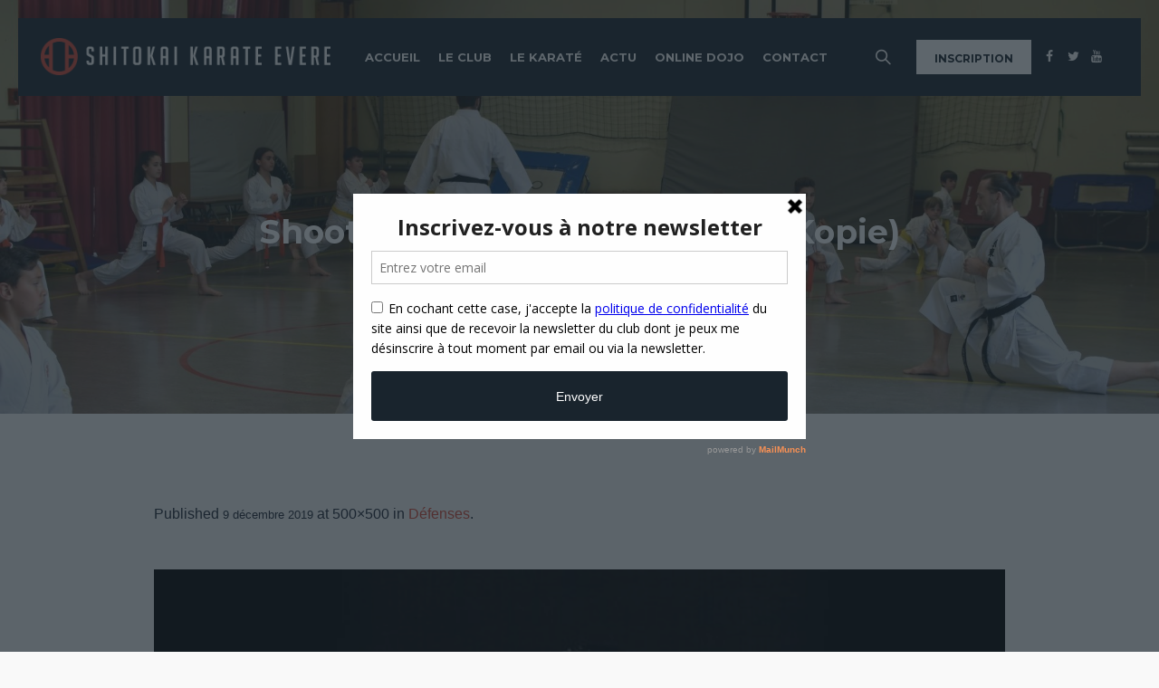

--- FILE ---
content_type: text/html; charset=UTF-8
request_url: https://www.shitokai-evere.be/defenses/shooting-shitokai0196-kopie-kopie/
body_size: 14261
content:
<!DOCTYPE html>
<html lang="fr-FR" class="cmsmasters_html">
<head>
<meta charset="UTF-8" />
<meta name="viewport" content="width=device-width, initial-scale=1, maximum-scale=1" />
<meta name="format-detection" content="telephone=no" />
<link rel="profile" href="//gmpg.org/xfn/11" />
<link rel="pingback" href="https://www.shitokai-evere.be/xmlrpc.php" />
<meta name='robots' content='index, follow, max-image-preview:large, max-snippet:-1, max-video-preview:-1' />
	<style>img:is([sizes="auto" i], [sizes^="auto," i]) { contain-intrinsic-size: 3000px 1500px }</style>
	
	<!-- This site is optimized with the Yoast SEO plugin v26.3 - https://yoast.com/wordpress/plugins/seo/ -->
	<title>Shooting Shitokai0196 - kopie (Kopie) - Shitokai Karate Evere</title>
	<link rel="canonical" href="https://www.shitokai-evere.be/defenses/shooting-shitokai0196-kopie-kopie/" />
	<meta property="og:locale" content="fr_FR" />
	<meta property="og:type" content="article" />
	<meta property="og:title" content="Shooting Shitokai0196 - kopie (Kopie) - Shitokai Karate Evere" />
	<meta property="og:url" content="https://www.shitokai-evere.be/defenses/shooting-shitokai0196-kopie-kopie/" />
	<meta property="og:site_name" content="Shitokai Karate Evere" />
	<meta property="article:modified_time" content="2019-12-09T16:38:36+00:00" />
	<meta property="og:image" content="https://www.shitokai-evere.be/defenses/shooting-shitokai0196-kopie-kopie" />
	<meta property="og:image:width" content="500" />
	<meta property="og:image:height" content="500" />
	<meta property="og:image:type" content="image/jpeg" />
	<meta name="twitter:card" content="summary_large_image" />
	<script type="application/ld+json" class="yoast-schema-graph">{"@context":"https://schema.org","@graph":[{"@type":"WebPage","@id":"https://www.shitokai-evere.be/defenses/shooting-shitokai0196-kopie-kopie/","url":"https://www.shitokai-evere.be/defenses/shooting-shitokai0196-kopie-kopie/","name":"Shooting Shitokai0196 - kopie (Kopie) - Shitokai Karate Evere","isPartOf":{"@id":"https://www.shitokai-evere.be/#website"},"primaryImageOfPage":{"@id":"https://www.shitokai-evere.be/defenses/shooting-shitokai0196-kopie-kopie/#primaryimage"},"image":{"@id":"https://www.shitokai-evere.be/defenses/shooting-shitokai0196-kopie-kopie/#primaryimage"},"thumbnailUrl":"https://www.shitokai-evere.be/wp-content/uploads/2019/12/Shooting-Shitokai0196-kopie-Kopie.jpg","datePublished":"2019-12-09T15:25:03+00:00","dateModified":"2019-12-09T16:38:36+00:00","breadcrumb":{"@id":"https://www.shitokai-evere.be/defenses/shooting-shitokai0196-kopie-kopie/#breadcrumb"},"inLanguage":"fr-FR","potentialAction":[{"@type":"ReadAction","target":["https://www.shitokai-evere.be/defenses/shooting-shitokai0196-kopie-kopie/"]}]},{"@type":"ImageObject","inLanguage":"fr-FR","@id":"https://www.shitokai-evere.be/defenses/shooting-shitokai0196-kopie-kopie/#primaryimage","url":"https://www.shitokai-evere.be/wp-content/uploads/2019/12/Shooting-Shitokai0196-kopie-Kopie.jpg","contentUrl":"https://www.shitokai-evere.be/wp-content/uploads/2019/12/Shooting-Shitokai0196-kopie-Kopie.jpg","width":500,"height":500},{"@type":"BreadcrumbList","@id":"https://www.shitokai-evere.be/defenses/shooting-shitokai0196-kopie-kopie/#breadcrumb","itemListElement":[{"@type":"ListItem","position":1,"name":"Home","item":"https://www.shitokai-evere.be/"},{"@type":"ListItem","position":2,"name":"Défenses","item":"https://www.shitokai-evere.be/defenses/"},{"@type":"ListItem","position":3,"name":"Shooting Shitokai0196 &#8211; kopie (Kopie)"}]},{"@type":"WebSite","@id":"https://www.shitokai-evere.be/#website","url":"https://www.shitokai-evere.be/","name":"Shitokai Karate Evere","description":"Close-combat, katas, kumité, condition physique","potentialAction":[{"@type":"SearchAction","target":{"@type":"EntryPoint","urlTemplate":"https://www.shitokai-evere.be/?s={search_term_string}"},"query-input":{"@type":"PropertyValueSpecification","valueRequired":true,"valueName":"search_term_string"}}],"inLanguage":"fr-FR"}]}</script>
	<!-- / Yoast SEO plugin. -->


<link rel='dns-prefetch' href='//www.googletagmanager.com' />
<link rel='dns-prefetch' href='//fonts.googleapis.com' />
<link rel="alternate" type="application/rss+xml" title="Shitokai Karate Evere &raquo; Flux" href="https://www.shitokai-evere.be/feed/" />
<link rel="alternate" type="text/calendar" title="Shitokai Karate Evere &raquo; Flux iCal" href="https://www.shitokai-evere.be/evenements/?ical=1" />
		<!-- This site uses the Google Analytics by ExactMetrics plugin v7.27.0 - Using Analytics tracking - https://www.exactmetrics.com/ -->
		<!-- Note: ExactMetrics is not currently configured on this site. The site owner needs to authenticate with Google Analytics in the ExactMetrics settings panel. -->
					<!-- No tracking code set -->
				<!-- / Google Analytics by ExactMetrics -->
		<script type="text/javascript">
/* <![CDATA[ */
window._wpemojiSettings = {"baseUrl":"https:\/\/s.w.org\/images\/core\/emoji\/16.0.1\/72x72\/","ext":".png","svgUrl":"https:\/\/s.w.org\/images\/core\/emoji\/16.0.1\/svg\/","svgExt":".svg","source":{"concatemoji":"https:\/\/www.shitokai-evere.be\/wp-includes\/js\/wp-emoji-release.min.js?ver=0b091d7761d995280788d81c7f07a2a9"}};
/*! This file is auto-generated */
!function(s,n){var o,i,e;function c(e){try{var t={supportTests:e,timestamp:(new Date).valueOf()};sessionStorage.setItem(o,JSON.stringify(t))}catch(e){}}function p(e,t,n){e.clearRect(0,0,e.canvas.width,e.canvas.height),e.fillText(t,0,0);var t=new Uint32Array(e.getImageData(0,0,e.canvas.width,e.canvas.height).data),a=(e.clearRect(0,0,e.canvas.width,e.canvas.height),e.fillText(n,0,0),new Uint32Array(e.getImageData(0,0,e.canvas.width,e.canvas.height).data));return t.every(function(e,t){return e===a[t]})}function u(e,t){e.clearRect(0,0,e.canvas.width,e.canvas.height),e.fillText(t,0,0);for(var n=e.getImageData(16,16,1,1),a=0;a<n.data.length;a++)if(0!==n.data[a])return!1;return!0}function f(e,t,n,a){switch(t){case"flag":return n(e,"\ud83c\udff3\ufe0f\u200d\u26a7\ufe0f","\ud83c\udff3\ufe0f\u200b\u26a7\ufe0f")?!1:!n(e,"\ud83c\udde8\ud83c\uddf6","\ud83c\udde8\u200b\ud83c\uddf6")&&!n(e,"\ud83c\udff4\udb40\udc67\udb40\udc62\udb40\udc65\udb40\udc6e\udb40\udc67\udb40\udc7f","\ud83c\udff4\u200b\udb40\udc67\u200b\udb40\udc62\u200b\udb40\udc65\u200b\udb40\udc6e\u200b\udb40\udc67\u200b\udb40\udc7f");case"emoji":return!a(e,"\ud83e\udedf")}return!1}function g(e,t,n,a){var r="undefined"!=typeof WorkerGlobalScope&&self instanceof WorkerGlobalScope?new OffscreenCanvas(300,150):s.createElement("canvas"),o=r.getContext("2d",{willReadFrequently:!0}),i=(o.textBaseline="top",o.font="600 32px Arial",{});return e.forEach(function(e){i[e]=t(o,e,n,a)}),i}function t(e){var t=s.createElement("script");t.src=e,t.defer=!0,s.head.appendChild(t)}"undefined"!=typeof Promise&&(o="wpEmojiSettingsSupports",i=["flag","emoji"],n.supports={everything:!0,everythingExceptFlag:!0},e=new Promise(function(e){s.addEventListener("DOMContentLoaded",e,{once:!0})}),new Promise(function(t){var n=function(){try{var e=JSON.parse(sessionStorage.getItem(o));if("object"==typeof e&&"number"==typeof e.timestamp&&(new Date).valueOf()<e.timestamp+604800&&"object"==typeof e.supportTests)return e.supportTests}catch(e){}return null}();if(!n){if("undefined"!=typeof Worker&&"undefined"!=typeof OffscreenCanvas&&"undefined"!=typeof URL&&URL.createObjectURL&&"undefined"!=typeof Blob)try{var e="postMessage("+g.toString()+"("+[JSON.stringify(i),f.toString(),p.toString(),u.toString()].join(",")+"));",a=new Blob([e],{type:"text/javascript"}),r=new Worker(URL.createObjectURL(a),{name:"wpTestEmojiSupports"});return void(r.onmessage=function(e){c(n=e.data),r.terminate(),t(n)})}catch(e){}c(n=g(i,f,p,u))}t(n)}).then(function(e){for(var t in e)n.supports[t]=e[t],n.supports.everything=n.supports.everything&&n.supports[t],"flag"!==t&&(n.supports.everythingExceptFlag=n.supports.everythingExceptFlag&&n.supports[t]);n.supports.everythingExceptFlag=n.supports.everythingExceptFlag&&!n.supports.flag,n.DOMReady=!1,n.readyCallback=function(){n.DOMReady=!0}}).then(function(){return e}).then(function(){var e;n.supports.everything||(n.readyCallback(),(e=n.source||{}).concatemoji?t(e.concatemoji):e.wpemoji&&e.twemoji&&(t(e.twemoji),t(e.wpemoji)))}))}((window,document),window._wpemojiSettings);
/* ]]> */
</script>
<link rel='stylesheet' id='tribe-events-pro-mini-calendar-block-styles-css' href='https://www.shitokai-evere.be/wp-content/plugins/events-calendar-pro/src/resources/css/tribe-events-pro-mini-calendar-block.min.css?ver=6.1.0' type='text/css' media='all' />
<style id='wp-emoji-styles-inline-css' type='text/css'>

	img.wp-smiley, img.emoji {
		display: inline !important;
		border: none !important;
		box-shadow: none !important;
		height: 1em !important;
		width: 1em !important;
		margin: 0 0.07em !important;
		vertical-align: -0.1em !important;
		background: none !important;
		padding: 0 !important;
	}
</style>
<link rel='stylesheet' id='wp-block-library-css' href='https://www.shitokai-evere.be/wp-includes/css/dist/block-library/style.min.css?ver=0b091d7761d995280788d81c7f07a2a9' type='text/css' media='all' />
<style id='classic-theme-styles-inline-css' type='text/css'>
/*! This file is auto-generated */
.wp-block-button__link{color:#fff;background-color:#32373c;border-radius:9999px;box-shadow:none;text-decoration:none;padding:calc(.667em + 2px) calc(1.333em + 2px);font-size:1.125em}.wp-block-file__button{background:#32373c;color:#fff;text-decoration:none}
</style>
<style id='global-styles-inline-css' type='text/css'>
:root{--wp--preset--aspect-ratio--square: 1;--wp--preset--aspect-ratio--4-3: 4/3;--wp--preset--aspect-ratio--3-4: 3/4;--wp--preset--aspect-ratio--3-2: 3/2;--wp--preset--aspect-ratio--2-3: 2/3;--wp--preset--aspect-ratio--16-9: 16/9;--wp--preset--aspect-ratio--9-16: 9/16;--wp--preset--color--black: #000000;--wp--preset--color--cyan-bluish-gray: #abb8c3;--wp--preset--color--white: #ffffff;--wp--preset--color--pale-pink: #f78da7;--wp--preset--color--vivid-red: #cf2e2e;--wp--preset--color--luminous-vivid-orange: #ff6900;--wp--preset--color--luminous-vivid-amber: #fcb900;--wp--preset--color--light-green-cyan: #7bdcb5;--wp--preset--color--vivid-green-cyan: #00d084;--wp--preset--color--pale-cyan-blue: #8ed1fc;--wp--preset--color--vivid-cyan-blue: #0693e3;--wp--preset--color--vivid-purple: #9b51e0;--wp--preset--color--color-1: #000000;--wp--preset--color--color-2: #ffffff;--wp--preset--color--color-3: #d43c18;--wp--preset--color--color-4: #5173a6;--wp--preset--color--color-5: #959595;--wp--preset--color--color-6: #c0c0c0;--wp--preset--color--color-7: #f4f4f4;--wp--preset--color--color-8: #e1e1e1;--wp--preset--gradient--vivid-cyan-blue-to-vivid-purple: linear-gradient(135deg,rgba(6,147,227,1) 0%,rgb(155,81,224) 100%);--wp--preset--gradient--light-green-cyan-to-vivid-green-cyan: linear-gradient(135deg,rgb(122,220,180) 0%,rgb(0,208,130) 100%);--wp--preset--gradient--luminous-vivid-amber-to-luminous-vivid-orange: linear-gradient(135deg,rgba(252,185,0,1) 0%,rgba(255,105,0,1) 100%);--wp--preset--gradient--luminous-vivid-orange-to-vivid-red: linear-gradient(135deg,rgba(255,105,0,1) 0%,rgb(207,46,46) 100%);--wp--preset--gradient--very-light-gray-to-cyan-bluish-gray: linear-gradient(135deg,rgb(238,238,238) 0%,rgb(169,184,195) 100%);--wp--preset--gradient--cool-to-warm-spectrum: linear-gradient(135deg,rgb(74,234,220) 0%,rgb(151,120,209) 20%,rgb(207,42,186) 40%,rgb(238,44,130) 60%,rgb(251,105,98) 80%,rgb(254,248,76) 100%);--wp--preset--gradient--blush-light-purple: linear-gradient(135deg,rgb(255,206,236) 0%,rgb(152,150,240) 100%);--wp--preset--gradient--blush-bordeaux: linear-gradient(135deg,rgb(254,205,165) 0%,rgb(254,45,45) 50%,rgb(107,0,62) 100%);--wp--preset--gradient--luminous-dusk: linear-gradient(135deg,rgb(255,203,112) 0%,rgb(199,81,192) 50%,rgb(65,88,208) 100%);--wp--preset--gradient--pale-ocean: linear-gradient(135deg,rgb(255,245,203) 0%,rgb(182,227,212) 50%,rgb(51,167,181) 100%);--wp--preset--gradient--electric-grass: linear-gradient(135deg,rgb(202,248,128) 0%,rgb(113,206,126) 100%);--wp--preset--gradient--midnight: linear-gradient(135deg,rgb(2,3,129) 0%,rgb(40,116,252) 100%);--wp--preset--font-size--small: 13px;--wp--preset--font-size--medium: 20px;--wp--preset--font-size--large: 36px;--wp--preset--font-size--x-large: 42px;--wp--preset--spacing--20: 0.44rem;--wp--preset--spacing--30: 0.67rem;--wp--preset--spacing--40: 1rem;--wp--preset--spacing--50: 1.5rem;--wp--preset--spacing--60: 2.25rem;--wp--preset--spacing--70: 3.38rem;--wp--preset--spacing--80: 5.06rem;--wp--preset--shadow--natural: 6px 6px 9px rgba(0, 0, 0, 0.2);--wp--preset--shadow--deep: 12px 12px 50px rgba(0, 0, 0, 0.4);--wp--preset--shadow--sharp: 6px 6px 0px rgba(0, 0, 0, 0.2);--wp--preset--shadow--outlined: 6px 6px 0px -3px rgba(255, 255, 255, 1), 6px 6px rgba(0, 0, 0, 1);--wp--preset--shadow--crisp: 6px 6px 0px rgba(0, 0, 0, 1);}:where(.is-layout-flex){gap: 0.5em;}:where(.is-layout-grid){gap: 0.5em;}body .is-layout-flex{display: flex;}.is-layout-flex{flex-wrap: wrap;align-items: center;}.is-layout-flex > :is(*, div){margin: 0;}body .is-layout-grid{display: grid;}.is-layout-grid > :is(*, div){margin: 0;}:where(.wp-block-columns.is-layout-flex){gap: 2em;}:where(.wp-block-columns.is-layout-grid){gap: 2em;}:where(.wp-block-post-template.is-layout-flex){gap: 1.25em;}:where(.wp-block-post-template.is-layout-grid){gap: 1.25em;}.has-black-color{color: var(--wp--preset--color--black) !important;}.has-cyan-bluish-gray-color{color: var(--wp--preset--color--cyan-bluish-gray) !important;}.has-white-color{color: var(--wp--preset--color--white) !important;}.has-pale-pink-color{color: var(--wp--preset--color--pale-pink) !important;}.has-vivid-red-color{color: var(--wp--preset--color--vivid-red) !important;}.has-luminous-vivid-orange-color{color: var(--wp--preset--color--luminous-vivid-orange) !important;}.has-luminous-vivid-amber-color{color: var(--wp--preset--color--luminous-vivid-amber) !important;}.has-light-green-cyan-color{color: var(--wp--preset--color--light-green-cyan) !important;}.has-vivid-green-cyan-color{color: var(--wp--preset--color--vivid-green-cyan) !important;}.has-pale-cyan-blue-color{color: var(--wp--preset--color--pale-cyan-blue) !important;}.has-vivid-cyan-blue-color{color: var(--wp--preset--color--vivid-cyan-blue) !important;}.has-vivid-purple-color{color: var(--wp--preset--color--vivid-purple) !important;}.has-black-background-color{background-color: var(--wp--preset--color--black) !important;}.has-cyan-bluish-gray-background-color{background-color: var(--wp--preset--color--cyan-bluish-gray) !important;}.has-white-background-color{background-color: var(--wp--preset--color--white) !important;}.has-pale-pink-background-color{background-color: var(--wp--preset--color--pale-pink) !important;}.has-vivid-red-background-color{background-color: var(--wp--preset--color--vivid-red) !important;}.has-luminous-vivid-orange-background-color{background-color: var(--wp--preset--color--luminous-vivid-orange) !important;}.has-luminous-vivid-amber-background-color{background-color: var(--wp--preset--color--luminous-vivid-amber) !important;}.has-light-green-cyan-background-color{background-color: var(--wp--preset--color--light-green-cyan) !important;}.has-vivid-green-cyan-background-color{background-color: var(--wp--preset--color--vivid-green-cyan) !important;}.has-pale-cyan-blue-background-color{background-color: var(--wp--preset--color--pale-cyan-blue) !important;}.has-vivid-cyan-blue-background-color{background-color: var(--wp--preset--color--vivid-cyan-blue) !important;}.has-vivid-purple-background-color{background-color: var(--wp--preset--color--vivid-purple) !important;}.has-black-border-color{border-color: var(--wp--preset--color--black) !important;}.has-cyan-bluish-gray-border-color{border-color: var(--wp--preset--color--cyan-bluish-gray) !important;}.has-white-border-color{border-color: var(--wp--preset--color--white) !important;}.has-pale-pink-border-color{border-color: var(--wp--preset--color--pale-pink) !important;}.has-vivid-red-border-color{border-color: var(--wp--preset--color--vivid-red) !important;}.has-luminous-vivid-orange-border-color{border-color: var(--wp--preset--color--luminous-vivid-orange) !important;}.has-luminous-vivid-amber-border-color{border-color: var(--wp--preset--color--luminous-vivid-amber) !important;}.has-light-green-cyan-border-color{border-color: var(--wp--preset--color--light-green-cyan) !important;}.has-vivid-green-cyan-border-color{border-color: var(--wp--preset--color--vivid-green-cyan) !important;}.has-pale-cyan-blue-border-color{border-color: var(--wp--preset--color--pale-cyan-blue) !important;}.has-vivid-cyan-blue-border-color{border-color: var(--wp--preset--color--vivid-cyan-blue) !important;}.has-vivid-purple-border-color{border-color: var(--wp--preset--color--vivid-purple) !important;}.has-vivid-cyan-blue-to-vivid-purple-gradient-background{background: var(--wp--preset--gradient--vivid-cyan-blue-to-vivid-purple) !important;}.has-light-green-cyan-to-vivid-green-cyan-gradient-background{background: var(--wp--preset--gradient--light-green-cyan-to-vivid-green-cyan) !important;}.has-luminous-vivid-amber-to-luminous-vivid-orange-gradient-background{background: var(--wp--preset--gradient--luminous-vivid-amber-to-luminous-vivid-orange) !important;}.has-luminous-vivid-orange-to-vivid-red-gradient-background{background: var(--wp--preset--gradient--luminous-vivid-orange-to-vivid-red) !important;}.has-very-light-gray-to-cyan-bluish-gray-gradient-background{background: var(--wp--preset--gradient--very-light-gray-to-cyan-bluish-gray) !important;}.has-cool-to-warm-spectrum-gradient-background{background: var(--wp--preset--gradient--cool-to-warm-spectrum) !important;}.has-blush-light-purple-gradient-background{background: var(--wp--preset--gradient--blush-light-purple) !important;}.has-blush-bordeaux-gradient-background{background: var(--wp--preset--gradient--blush-bordeaux) !important;}.has-luminous-dusk-gradient-background{background: var(--wp--preset--gradient--luminous-dusk) !important;}.has-pale-ocean-gradient-background{background: var(--wp--preset--gradient--pale-ocean) !important;}.has-electric-grass-gradient-background{background: var(--wp--preset--gradient--electric-grass) !important;}.has-midnight-gradient-background{background: var(--wp--preset--gradient--midnight) !important;}.has-small-font-size{font-size: var(--wp--preset--font-size--small) !important;}.has-medium-font-size{font-size: var(--wp--preset--font-size--medium) !important;}.has-large-font-size{font-size: var(--wp--preset--font-size--large) !important;}.has-x-large-font-size{font-size: var(--wp--preset--font-size--x-large) !important;}
:where(.wp-block-post-template.is-layout-flex){gap: 1.25em;}:where(.wp-block-post-template.is-layout-grid){gap: 1.25em;}
:where(.wp-block-columns.is-layout-flex){gap: 2em;}:where(.wp-block-columns.is-layout-grid){gap: 2em;}
:root :where(.wp-block-pullquote){font-size: 1.5em;line-height: 1.6;}
</style>
<link rel='stylesheet' id='contact-form-7-css' href='https://www.shitokai-evere.be/wp-content/plugins/contact-form-7/includes/css/styles.css?ver=6.1.3' type='text/css' media='all' />
<link rel='stylesheet' id='charity-ngo-style-css' href='https://www.shitokai-evere.be/wp-content/themes/shitokai/style.css?ver=1.0.0' type='text/css' media='screen, print' />
<link rel='stylesheet' id='charity-ngo-child-style-css' href='https://www.shitokai-evere.be/wp-content/themes/shitokai-child/style.css?ver=1.0.0' type='text/css' media='screen, print' />
<link rel='stylesheet' id='charity-ngo-design-style-css' href='https://www.shitokai-evere.be/wp-content/themes/shitokai/css/style.css?ver=1.0.0' type='text/css' media='screen, print' />
<link rel='stylesheet' id='charity-ngo-adapt-css' href='https://www.shitokai-evere.be/wp-content/themes/shitokai/css/adaptive.css?ver=1.0.0' type='text/css' media='screen, print' />
<link rel='stylesheet' id='charity-ngo-retina-css' href='https://www.shitokai-evere.be/wp-content/themes/shitokai/css/retina.css?ver=1.0.0' type='text/css' media='screen' />
<style id='charity-ngo-retina-inline-css' type='text/css'>

	.header_top {
		height : 32px;
	}
	
	.header_mid {
		height : 106px;
	}
	
	.header_bot {
		height : 60px;
	}
	
	#page.cmsmasters_heading_after_header #middle, 
	#page.cmsmasters_heading_under_header #middle .headline .headline_outer {
		padding-top : 106px;
	}
	
	#page.cmsmasters_heading_after_header.enable_header_top #middle, 
	#page.cmsmasters_heading_under_header.enable_header_top #middle .headline .headline_outer {
		padding-top : 138px;
	}
	
	#page.cmsmasters_heading_after_header.enable_header_bottom #middle, 
	#page.cmsmasters_heading_under_header.enable_header_bottom #middle .headline .headline_outer {
		padding-top : 166px;
	}
	
	#page.cmsmasters_heading_after_header.enable_header_top.enable_header_bottom #middle, 
	#page.cmsmasters_heading_under_header.enable_header_top.enable_header_bottom #middle .headline .headline_outer {
		padding-top : 198px;
	}
	
	@media only screen and (max-width: 1024px) {
		.header_top,
		.header_mid,
		.header_bot {
			height : auto;
		}
		
		.header_mid .header_mid_inner > div {
			height : 106px;
		}
		
		.header_bot .header_bot_inner > div {
			height : 60px;
		}
		
		.enable_header_centered #header .header_mid .resp_mid_nav_wrap {
			height : 60px;
		}
		
		#page.cmsmasters_heading_after_header #middle, 
		#page.cmsmasters_heading_under_header #middle .headline .headline_outer, 
		#page.cmsmasters_heading_after_header.enable_header_top #middle, 
		#page.cmsmasters_heading_under_header.enable_header_top #middle .headline .headline_outer, 
		#page.cmsmasters_heading_after_header.enable_header_bottom #middle, 
		#page.cmsmasters_heading_under_header.enable_header_bottom #middle .headline .headline_outer, 
		#page.cmsmasters_heading_after_header.enable_header_top.enable_header_bottom #middle, 
		#page.cmsmasters_heading_under_header.enable_header_top.enable_header_bottom #middle .headline .headline_outer {
			padding-top : 0 !important;
		}
	}
	
	@media only screen and (max-width: 768px) {
		.enable_header_centered #header .header_mid .resp_mid_nav_wrap,
		.header_mid .header_mid_inner > div:not(.search_wrap),
		.header_mid .header_mid_inner > div, 
		.header_bot .header_bot_inner > div {
			height:auto;
		}
	}
@media only screen and (max-width: 540px) {
      .mailpoet_form {
  		display:block !important;
text-align:center !important;
	}  
	.mailpoet_paragraph {
    	 display:block !important; 
  	} 
 	.mailpoet_submit {
    	display:inline-block !important;
      	left:0 !important;
 	}
}
.contact_info {
margin-top:10px;
}
.contact_info > div + div {
margin-top:18px;
}
.contact_info > div:before {
margin-left:0;
margin-right:10px;
}
.contact_info > div .locality {
margin-left:-5px;
}

	.header_mid .header_mid_inner .logo_wrap {
		width : 320px;
	}

	.header_mid_inner .logo .logo_retina {
		width : 320px;
		max-width : 320px;
	}

.headline_outer {
				background-image:url(https://www.shitokai-evere.be/wp-content/uploads/2017/06/DSC_0149-e1497344112979.jpg);
				background-repeat:no-repeat;
				background-attachment:scroll;
				background-size:cover;
			}
.headline_color {
				background-color:rgba(35,35,35,0.3);
			}
.headline_aligner, 
		.cmsmasters_breadcrumbs_aligner {
			min-height:300px;
		}

</style>
<link rel='stylesheet' id='charity-ngo-icons-css' href='https://www.shitokai-evere.be/wp-content/themes/shitokai/css/fontello.css?ver=1.0.0' type='text/css' media='screen' />
<link rel='stylesheet' id='charity-ngo-icons-custom-css' href='https://www.shitokai-evere.be/wp-content/themes/shitokai/css/fontello-custom.css?ver=1.0.0' type='text/css' media='screen' />
<link rel='stylesheet' id='animate-css' href='https://www.shitokai-evere.be/wp-content/themes/shitokai/css/animate.css?ver=1.0.0' type='text/css' media='screen' />
<link rel='stylesheet' id='charity-ngo-events-v2-style-css' href='https://www.shitokai-evere.be/wp-content/themes/shitokai/css/cmsmasters-events-v2-style.css?ver=1.0.0' type='text/css' media='screen' />
<link rel='stylesheet' id='ilightbox-css' href='https://www.shitokai-evere.be/wp-content/themes/shitokai/css/ilightbox.css?ver=2.2.0' type='text/css' media='screen' />
<link rel='stylesheet' id='ilightbox-skin-dark-css' href='https://www.shitokai-evere.be/wp-content/themes/shitokai/css/ilightbox-skins/dark-skin.css?ver=2.2.0' type='text/css' media='screen' />
<link rel='stylesheet' id='charity-ngo-fonts-schemes-css' href='https://www.shitokai-evere.be/wp-content/uploads/cmsmasters_styles/charity-ngo.css?ver=1.0.0' type='text/css' media='screen' />
<link rel='stylesheet' id='google-fonts-css' href='//fonts.googleapis.com/css?family=Montserrat%3A400%2C700&#038;ver=6.8.3' type='text/css' media='all' />
<link rel='stylesheet' id='charity-ngo-gutenberg-frontend-style-css' href='https://www.shitokai-evere.be/wp-content/themes/shitokai/gutenberg/css/frontend-style.css?ver=1.0.0' type='text/css' media='screen' />
<script type="text/javascript" src="https://www.shitokai-evere.be/wp-includes/js/jquery/jquery.min.js?ver=3.7.1" id="jquery-core-js"></script>
<script type="text/javascript" src="https://www.shitokai-evere.be/wp-includes/js/jquery/jquery-migrate.min.js?ver=3.4.1" id="jquery-migrate-js"></script>
<script type="text/javascript" src="https://www.shitokai-evere.be/wp-content/plugins/revslider/public/assets/js/rbtools.min.js?ver=6.6.14" async id="tp-tools-js"></script>
<script type="text/javascript" src="https://www.shitokai-evere.be/wp-content/plugins/revslider/public/assets/js/rs6.min.js?ver=6.6.14" async id="revmin-js"></script>
<script type="text/javascript" src="https://www.shitokai-evere.be/wp-content/themes/shitokai/js/jsLibraries.min.js?ver=1.0.0" id="libs-js"></script>
<script type="text/javascript" src="https://www.shitokai-evere.be/wp-content/themes/shitokai/js/jquery.iLightBox.min.js?ver=2.2.0" id="iLightBox-js"></script>

<!-- Extrait de code de la balise Google (gtag.js) ajouté par Site Kit -->

<!-- Extrait Google Analytics ajouté par Site Kit -->
<script type="text/javascript" src="https://www.googletagmanager.com/gtag/js?id=GT-KTRRRLZ" id="google_gtagjs-js" async></script>
<script type="text/javascript" id="google_gtagjs-js-after">
/* <![CDATA[ */
window.dataLayer = window.dataLayer || [];function gtag(){dataLayer.push(arguments);}
gtag("set","linker",{"domains":["www.shitokai-evere.be"]});
gtag("js", new Date());
gtag("set", "developer_id.dZTNiMT", true);
gtag("config", "GT-KTRRRLZ");
 window._googlesitekit = window._googlesitekit || {}; window._googlesitekit.throttledEvents = []; window._googlesitekit.gtagEvent = (name, data) => { var key = JSON.stringify( { name, data } ); if ( !! window._googlesitekit.throttledEvents[ key ] ) { return; } window._googlesitekit.throttledEvents[ key ] = true; setTimeout( () => { delete window._googlesitekit.throttledEvents[ key ]; }, 5 ); gtag( "event", name, { ...data, event_source: "site-kit" } ); }; 
/* ]]> */
</script>

<!-- Extrait de code de la balise Google de fin (gtag.js) ajouté par Site Kit -->
<link rel="https://api.w.org/" href="https://www.shitokai-evere.be/wp-json/" /><link rel="alternate" title="JSON" type="application/json" href="https://www.shitokai-evere.be/wp-json/wp/v2/media/18302" /><link rel="EditURI" type="application/rsd+xml" title="RSD" href="https://www.shitokai-evere.be/xmlrpc.php?rsd" />
<link rel="alternate" title="oEmbed (JSON)" type="application/json+oembed" href="https://www.shitokai-evere.be/wp-json/oembed/1.0/embed?url=https%3A%2F%2Fwww.shitokai-evere.be%2Fdefenses%2Fshooting-shitokai0196-kopie-kopie%2F" />
<link rel="alternate" title="oEmbed (XML)" type="text/xml+oembed" href="https://www.shitokai-evere.be/wp-json/oembed/1.0/embed?url=https%3A%2F%2Fwww.shitokai-evere.be%2Fdefenses%2Fshooting-shitokai0196-kopie-kopie%2F&#038;format=xml" />
<meta name="generator" content="Site Kit by Google 1.156.0" /><script type='text/javascript' data-cfasync='false'>var _mmunch = {'front': false, 'page': false, 'post': false, 'category': false, 'author': false, 'search': false, 'attachment': false, 'tag': false};_mmunch['page'] = true; _mmunch['pageData'] = {"ID":18302,"post_name":"shooting-shitokai0196-kopie-kopie","post_title":"Shooting Shitokai0196 - kopie (Kopie)","post_type":"attachment","post_author":"3","post_status":"inherit"};_mmunch['attachment'] = true;</script><script data-cfasync="false" src="//a.mailmunch.co/app/v1/site.js" id="mailmunch-script" data-plugin="mc_mm" data-mailmunch-site-id="507989" async></script><meta name="tec-api-version" content="v1"><meta name="tec-api-origin" content="https://www.shitokai-evere.be"><link rel="alternate" href="https://www.shitokai-evere.be/wp-json/tribe/events/v1/" /><meta name="generator" content="Powered by Slider Revolution 6.6.14 - responsive, Mobile-Friendly Slider Plugin for WordPress with comfortable drag and drop interface." />
<script>function setREVStartSize(e){
			//window.requestAnimationFrame(function() {
				window.RSIW = window.RSIW===undefined ? window.innerWidth : window.RSIW;
				window.RSIH = window.RSIH===undefined ? window.innerHeight : window.RSIH;
				try {
					var pw = document.getElementById(e.c).parentNode.offsetWidth,
						newh;
					pw = pw===0 || isNaN(pw) || (e.l=="fullwidth" || e.layout=="fullwidth") ? window.RSIW : pw;
					e.tabw = e.tabw===undefined ? 0 : parseInt(e.tabw);
					e.thumbw = e.thumbw===undefined ? 0 : parseInt(e.thumbw);
					e.tabh = e.tabh===undefined ? 0 : parseInt(e.tabh);
					e.thumbh = e.thumbh===undefined ? 0 : parseInt(e.thumbh);
					e.tabhide = e.tabhide===undefined ? 0 : parseInt(e.tabhide);
					e.thumbhide = e.thumbhide===undefined ? 0 : parseInt(e.thumbhide);
					e.mh = e.mh===undefined || e.mh=="" || e.mh==="auto" ? 0 : parseInt(e.mh,0);
					if(e.layout==="fullscreen" || e.l==="fullscreen")
						newh = Math.max(e.mh,window.RSIH);
					else{
						e.gw = Array.isArray(e.gw) ? e.gw : [e.gw];
						for (var i in e.rl) if (e.gw[i]===undefined || e.gw[i]===0) e.gw[i] = e.gw[i-1];
						e.gh = e.el===undefined || e.el==="" || (Array.isArray(e.el) && e.el.length==0)? e.gh : e.el;
						e.gh = Array.isArray(e.gh) ? e.gh : [e.gh];
						for (var i in e.rl) if (e.gh[i]===undefined || e.gh[i]===0) e.gh[i] = e.gh[i-1];
											
						var nl = new Array(e.rl.length),
							ix = 0,
							sl;
						e.tabw = e.tabhide>=pw ? 0 : e.tabw;
						e.thumbw = e.thumbhide>=pw ? 0 : e.thumbw;
						e.tabh = e.tabhide>=pw ? 0 : e.tabh;
						e.thumbh = e.thumbhide>=pw ? 0 : e.thumbh;
						for (var i in e.rl) nl[i] = e.rl[i]<window.RSIW ? 0 : e.rl[i];
						sl = nl[0];
						for (var i in nl) if (sl>nl[i] && nl[i]>0) { sl = nl[i]; ix=i;}
						var m = pw>(e.gw[ix]+e.tabw+e.thumbw) ? 1 : (pw-(e.tabw+e.thumbw)) / (e.gw[ix]);
						newh =  (e.gh[ix] * m) + (e.tabh + e.thumbh);
					}
					var el = document.getElementById(e.c);
					if (el!==null && el) el.style.height = newh+"px";
					el = document.getElementById(e.c+"_wrapper");
					if (el!==null && el) {
						el.style.height = newh+"px";
						el.style.display = "block";
					}
				} catch(e){
					console.log("Failure at Presize of Slider:" + e)
				}
			//});
		  };</script>
		<style type="text/css" id="wp-custom-css">
			/*
Vous pouvez ajouter du CSS personnalisé ici.

Cliquez sur l’icône d’aide ci-dessus pour en savoir plus.
*/

/*CORRECTION FOR MAILPOET BUTTON*/
/*
.custom_subscribe .wysija-submit-field {border-radius: 0 !important;-webkit-border-radius: 0 !important; background:#FFF; color: #1a252e;}


.custom_subscribe:hover .wysija-submit-field:hover {background: #1a252e; color:#FFF;}

*/

.header_mid .cmsmasters_button {border:none !important; margin-right: 10px; height: 38px;}

html .cmsmasters_color_scheme_second .tribe-mini-calendar thead a {color: #fff;}

html .cmsmasters_color_scheme_second .tribe-mini-calendar thead {background:#d94b38; color:#FFF;}

html .cmsmasters_color_scheme_second .cmsmasters_event_day {color:#FFF;}

html .cmsmasters_color_scheme_first .button:hover {color:#212938;}

.tribe-events-promo {display:none;}

.cmsmasters_footer_default .footer_inner {padding-top: 0;}

.bottom_bg {padding-bottom:0;}


.widget_custom_posts_tabs_entries .cmsmasters_tabs .cmsmasters_lpr_tabs_cont > a {font-size: 14px; color: #FFF !important ;}


.widget_custom_posts_tabs_entries .cmsmasters_tabs .cmsmasters_lpr_tabs_cont > a:hover {color: #d94b38!important ;}


@media only screen and (max-width: 1520px) {
  html .navigation > li > a .nav_item_wrap {
    padding-left: 10px;
    padding-right: 10px;
  }
}
@media only screen and (max-width: 1260px) {
  html .navigation > li > a .nav_item_wrap {
    padding-left: 4px;
    padding-right: 4px;
  }
}

p {text-align:justify;}


.cmsmasters_color_scheme_footer a {padding-right: 40px; padding-bottom: 30px;}

.cmsmasters_post_cont_info.entry-meta {display:none;}

.share_posts {display:none;}

.wpcf7-form p {text-align:left;}

#mailpoet_form_1 .mailpoet_form {display:inline-grid !important;}

.mailpoet_checkbox_label
{color:#FFF;}

.mailpoet_form a {color:#1a252e; font-size: 9pt;}

#mailpoet_form_1 .mailpoet_submit {padding: 0 20px !important; margin-top: 10px !important;}

.mailpoet_paragraph input[type=submit]:hover {background-color: #1a252e}

.custom_subscribe input:not([type=submit]):not([type=button]):not([type=radio]):not([type=checkbox])
{width:auto;}

.submit-wrapper {border-radius:0; line-height: 40; font-weight: bold; font-family:'Montserrat', Arial, Helvetica, 'Nimbus Sans L', sans-serif !important; text-transform:uppercase; font-size: 12px;}		</style>
		</head>
<body data-rsssl=1 class="attachment wp-singular attachment-template-default attachmentid-18302 attachment-jpeg wp-theme-shitokai wp-child-theme-shitokai-child tribe-no-js">
	
<!-- _________________________ Start Page _________________________ -->
<div id="page" class="chrome_only cmsmasters_liquid fixed_header cmsmasters_heading_under_header cmsmasters_tribe_events_views_v2 cmsmasters_tribe_events_style_mode_tribe hfeed site">

<!-- _________________________ Start Main _________________________ -->
<div id="main">
	
<!-- _________________________ Start Header _________________________ -->
<header id="header" class="header_fullwidth">
	<div class="header_mid" data-height="86"><div class="header_mid_outer"><div class="header_mid_inner cmsmasters_no_donation"><div class="logo_wrap"><a href="https://www.shitokai-evere.be/" title="Shitokai Karate Evere" class="logo">
	<img src="https://www.shitokai-evere.be/wp-content/uploads/2017/06/logo_shitokai_400px-1-e1499259725663.png" alt="Shitokai Karate Evere" /><img class="logo_retina" src="https://www.shitokai-evere.be/wp-content/uploads/2017/06/logo_shitokai_big-1-e1499259747450.png" alt="Shitokai Karate Evere" width="320" height="40.5" /></a>
</div><div class="resp_mid_nav_wrap"><div class="resp_mid_nav_outer"><a class="responsive_nav resp_mid_nav" href="javascript:void(0);"><span></span></a></div></div><div class="slogan_wrap"><div class="slogan_wrap_inner"><div class="slogan_wrap_text"><div class="social_wrap" style="margin: 0 10px 0 0;padding-top: 5px">
	<div class="social_wrap_inner">
		<ul>
			<li>
				<a href="https://www.facebook.com/Shitokai-Karate-Evere-asbl-320680761367364/?ref=br_rs" class="cmsmasters_social_icon cmsmasters_social_icon_1 cmsmasters-icon-facebook" title="Facebook" target="_blank"></a>
			</li>
			<li>
				<a href="https://twitter.com/shitokaikarate1" class="cmsmasters_social_icon cmsmasters_social_icon_2 cmsmasters-icon-twitter" title="Twitter" target="_blank"></a>
			</li>
			<li>
				<a href="https://www.youtube.com/channel/UCgNB_gto-itjbPD3IsoQTrQ" class="cmsmasters_social_icon cmsmasters_social_icon_3 cmsmasters-icon-youtube" title="YouTube" target="_blank"></a>
			</li>
		</ul>
	</div>
</div>



<div class="header_donation_but_wrap"><div class="header_donation_but_wrap_inner"><div class="header_donation_but"><a href="https://www.shitokai-evere.be/inscription-aux-cours/" class="cmsmasters_button"><span>INSCRIPTION</span></a></div></div></div></div></div></div><div class="search_wrap"><div class="search_wrap_inner"><a href="javascript:void(0);" class="search_icon_but cmsmasters_theme_icon_search"></a><a href="javascript:void(0);" class="search_icon_close"></a>
<div class="search_bar_wrap">
	<form  method="get" action="https://www.shitokai-evere.be/">
		<p class="search_field">
			<input name="s" placeholder="Search..." value="" type="search" autocomplete="off" />
		</p>
		<p class="search_button">
			<button type="submit" class="cmsmasters_theme_icon_search"></button>
		</p>
	</form>
</div>

</div></div><!-- _________________________ Start Navigation _________________________ --><div class="mid_nav_wrap"><nav ><div class="menu-main-menu-container"><ul id="navigation" class="mid_nav navigation"><li id="menu-item-14217" class="menu-item menu-item-type-post_type menu-item-object-page menu-item-home menu-item-14217"><a href="https://www.shitokai-evere.be/"><span class="nav_item_wrap">Accueil</span></a></li>
<li id="menu-item-14088" class="menu-item menu-item-type-post_type menu-item-object-page menu-item-has-children menu-item-14088"><a href="https://www.shitokai-evere.be/le-club/"><span class="nav_item_wrap">Le club</span></a>
<ul class="sub-menu">
	<li id="menu-item-14220" class="menu-item menu-item-type-custom menu-item-object-custom menu-item-14220"><a href="https://shitokai-evere.be/evenements/"><span class="nav_item_wrap">Événements</span></a></li>
	<li id="menu-item-14087" class="menu-item menu-item-type-post_type menu-item-object-page menu-item-14087"><a href="https://www.shitokai-evere.be/les-cours/"><span class="nav_item_wrap">Cours de karaté</span></a></li>
	<li id="menu-item-14102" class="menu-item menu-item-type-post_type menu-item-object-page menu-item-14102"><a href="https://www.shitokai-evere.be/les-horaires/"><span class="nav_item_wrap">Horaires &#038; prix</span></a></li>
	<li id="menu-item-13796" class="menu-item menu-item-type-post_type menu-item-object-page menu-item-13796"><a href="https://www.shitokai-evere.be/les-instructeurs/"><span class="nav_item_wrap">Instructeurs</span></a></li>
	<li id="menu-item-14168" class="menu-item menu-item-type-post_type menu-item-object-page menu-item-14168"><a href="https://www.shitokai-evere.be/les-ceintures-noires/"><span class="nav_item_wrap">Les ceintures noires</span></a></li>
	<li id="menu-item-13756" class="menu-item menu-item-type-post_type menu-item-object-page menu-item-13756"><a href="https://www.shitokai-evere.be/contact/"><span class="nav_item_wrap">Contact</span></a></li>
</ul>
</li>
<li id="menu-item-14252" class="menu-item menu-item-type-post_type menu-item-object-page menu-item-has-children menu-item-14252"><a href="https://www.shitokai-evere.be/histoire-du-karate/"><span class="nav_item_wrap">Le Karaté</span></a>
<ul class="sub-menu">
	<li id="menu-item-14253" class="menu-item menu-item-type-post_type menu-item-object-page menu-item-14253"><a href="https://www.shitokai-evere.be/histoire-du-karate/"><span class="nav_item_wrap">L&rsquo;histoire du Karaté</span></a></li>
	<li id="menu-item-14260" class="menu-item menu-item-type-post_type menu-item-object-page menu-item-14260"><a href="https://www.shitokai-evere.be/les-grands-maitres/"><span class="nav_item_wrap">Les Grands Maîtres</span></a></li>
	<li id="menu-item-14279" class="menu-item menu-item-type-post_type menu-item-object-page menu-item-14279"><a href="https://www.shitokai-evere.be/les-maitres/"><span class="nav_item_wrap">Les Maîtres (actuels)</span></a></li>
	<li id="menu-item-14301" class="menu-item menu-item-type-post_type menu-item-object-page menu-item-14301"><a href="https://www.shitokai-evere.be/les-disciplines/"><span class="nav_item_wrap">Les disciplines</span></a></li>
</ul>
</li>
<li id="menu-item-15649" class="menu-item menu-item-type-post_type menu-item-object-page menu-item-15649"><a href="https://www.shitokai-evere.be/actualites/"><span class="nav_item_wrap">Actu</span></a></li>
<li id="menu-item-15724" class="menu-item menu-item-type-custom menu-item-object-custom menu-item-has-children menu-item-15724"><a href="#"><span class="nav_item_wrap">Online Dojo</span></a>
<ul class="sub-menu">
	<li id="menu-item-19860" class="menu-item menu-item-type-post_type menu-item-object-page menu-item-19860"><a href="https://www.shitokai-evere.be/shop/"><span class="nav_item_wrap">Shop</span></a></li>
	<li id="menu-item-15725" class="menu-item menu-item-type-custom menu-item-object-custom menu-item-15725"><a target="_blank" href="https://www.youtube.com/user/ShitokaiKarateEvere/videos"><span class="nav_item_wrap">Vidéos</span></a></li>
	<li id="menu-item-15723" class="menu-item menu-item-type-custom menu-item-object-custom menu-item-has-children menu-item-15723"><a href="#"><span class="nav_item_wrap">Vocabulaire</span></a>
	<ul class="sub-menu">
		<li id="menu-item-15716" class="menu-item menu-item-type-post_type menu-item-object-page menu-item-15716"><a href="https://www.shitokai-evere.be/attaques/"><span class="nav_item_wrap">Attaques</span></a></li>
		<li id="menu-item-15717" class="menu-item menu-item-type-post_type menu-item-object-page menu-item-15717"><a href="https://www.shitokai-evere.be/defenses/"><span class="nav_item_wrap">Défenses</span></a></li>
		<li id="menu-item-15718" class="menu-item menu-item-type-post_type menu-item-object-page menu-item-15718"><a href="https://www.shitokai-evere.be/positions/"><span class="nav_item_wrap">Positions</span></a></li>
		<li id="menu-item-15719" class="menu-item menu-item-type-post_type menu-item-object-page menu-item-15719"><a href="https://www.shitokai-evere.be/chiffres/"><span class="nav_item_wrap">Chiffres</span></a></li>
		<li id="menu-item-15720" class="menu-item menu-item-type-post_type menu-item-object-page menu-item-15720"><a href="https://www.shitokai-evere.be/katas/"><span class="nav_item_wrap">Katas</span></a></li>
		<li id="menu-item-15721" class="menu-item menu-item-type-post_type menu-item-object-page menu-item-15721"><a href="https://www.shitokai-evere.be/termes-par-sujet/"><span class="nav_item_wrap">Termes (par sujet)</span></a></li>
		<li id="menu-item-15722" class="menu-item menu-item-type-post_type menu-item-object-page menu-item-15722"><a href="https://www.shitokai-evere.be/termes-par-ordre-alphabetique/"><span class="nav_item_wrap">Termes (par ordre alphabétique)</span></a></li>
	</ul>
</li>
	<li id="menu-item-15737" class="menu-item menu-item-type-post_type menu-item-object-page menu-item-15737"><a href="https://www.shitokai-evere.be/telechargements/"><span class="nav_item_wrap">Téléchargements</span></a></li>
	<li id="menu-item-16144" class="menu-item menu-item-type-post_type menu-item-object-page menu-item-16144"><a href="https://www.shitokai-evere.be/enquetes/"><span class="nav_item_wrap">Formulaires</span></a></li>
</ul>
</li>
<li id="menu-item-14323" class="menu-item menu-item-type-post_type menu-item-object-page menu-item-14323"><a href="https://www.shitokai-evere.be/contact/"><span class="nav_item_wrap">Contact</span></a></li>
</ul></div></nav></div><!-- _________________________ Finish Navigation _________________________ --></div></div></div></header>
<!-- _________________________ Finish Header _________________________ -->

	
<!-- _________________________ Start Middle _________________________ -->
<div id="middle">
<div class="headline cmsmasters_color_scheme_first">
			<div class="headline_outer">
				<div class="headline_color"></div><div class="headline_inner align_center">
				<div class="headline_aligner"></div><div class="headline_text"><h1 class="entry-title">Shooting Shitokai0196 &#8211; kopie (Kopie)</h1></div><div class="cmsmasters_breadcrumbs"><div class="cmsmasters_breadcrumbs_aligner"></div><div class="cmsmasters_breadcrumbs_inner"><a href="https://www.shitokai-evere.be/" class="cms_home">Home</a>
	<span class="breadcrumbs_sep"> / </span>
	<a href="https://www.shitokai-evere.be/defenses/">Défenses</a>
	<span class="breadcrumbs_sep"> / </span>
	<span>Shooting Shitokai0196 &#8211; kopie (Kopie)</span></div></div></div></div>
		</div><div class="middle_inner">
<div class="content_wrap fullwidth">

<!--_________________________ Start Content _________________________ -->
<div class="middle_content entry" ><div class="cmsmasters_attach_img image-attachment"><div class="cmsmasters_attach_img_info entry-meta"><h5 class="cmsmasters_attach_img_meta">Published <abbr class="published" title="9 décembre 2019">9 décembre 2019</abbr> at 500&times;500 in <a href="https://www.shitokai-evere.be/defenses/" title="Défenses">Défenses</a>.</h5></div><figure class="cmsmasters_img_wrap"><a href="https://www.shitokai-evere.be/wp-content/uploads/2019/12/Shooting-Shitokai0196-kopie-Kopie.jpg" title="Shooting Shitokai0196 &#8211; kopie (Kopie)" rel="ilightbox[img_18302_69109f19167d7]" class="cmsmasters_img_link preloader highImg"><img width="500" height="500" src="https://www.shitokai-evere.be/wp-content/uploads/2019/12/Shooting-Shitokai0196-kopie-Kopie.jpg" class="full-width" alt="Shooting Shitokai0196 &#8211; kopie (Kopie)" title="Shooting Shitokai0196 &#8211; kopie (Kopie)" decoding="async" fetchpriority="high" srcset="https://www.shitokai-evere.be/wp-content/uploads/2019/12/Shooting-Shitokai0196-kopie-Kopie.jpg 500w, https://www.shitokai-evere.be/wp-content/uploads/2019/12/Shooting-Shitokai0196-kopie-Kopie-150x150.jpg 150w, https://www.shitokai-evere.be/wp-content/uploads/2019/12/Shooting-Shitokai0196-kopie-Kopie-300x300.jpg 300w, https://www.shitokai-evere.be/wp-content/uploads/2019/12/Shooting-Shitokai0196-kopie-Kopie-70x70.jpg 70w, https://www.shitokai-evere.be/wp-content/uploads/2019/12/Shooting-Shitokai0196-kopie-Kopie-360x360.jpg 360w" sizes="(max-width: 500px) 100vw, 500px" /></a></figure></div></div>
<!-- _________________________ Finish Content _________________________ -->

</div></div>
</div>
<!-- _________________________ Finish Middle _________________________ -->


	<!-- _________________________ Start Bottom _________________________ -->
	<div id="bottom" class="cmsmasters_color_scheme_second">
		<div class="bottom_bg">
			<div class="bottom_outer">
				<div class="bottom_inner sidebar_layout_14141414">
	<aside id="text-4" class="widget widget_text">			<div class="textwidget"><p><iframe src="https://www.facebook.com/plugins/page.php?href=https%3A%2F%2Fwww.facebook.com%2FShitokai-Karate-Evere-asbl-320680761367364%2F&#038;tabs=timeline&#038;width=260&#038;height=380&#038;small_header=false&#038;adapt_container_width=true&#038;hide_cover=false&#038;show_facepile=true&#038;appId=1393952117315184" style="border:none;overflow:hidden" scrolling="no" frameborder="0" allowTransparency="true"></iframe></p>
</div>
		</aside><aside id="text-3" class="widget widget_text"><h3 class="widgettitle">INFOS UTILES</h3>			<div class="textwidget"><ul>
<li><a href="https://shitokai-evere.be/reglement-dordre-interieur/">Règlement d&rsquo;ordre intérieur</a></li>
<li><a href="https://shitokai-evere.be/mentions-legales/">Mentions légales</a></li>
<li><a href="https://shitokai-evere.be/politique-de-confidentialite/">Politique de confidentialité</a></li>
<li><a href="https://shitokai-evere.be/termes-et-conditions/">Termes &amp; conditions</a></li>
<li><a href="https://shitokai-evere.be/droits-dauteur/">Droits d&rsquo;auteur</a></li>
</ul>
</div>
		</aside><aside id="text-2" class="widget widget_text"><h3 class="widgettitle">COORDONNÉES</h3>			<div class="textwidget"><div class="contact_info">
<div class="email cmsmasters-icon-mail-3"><a href="mailto:info@shitokai-evere.be">info@shitokai-evere.be</a></div>
</div>
</div>
		</aside>				</div>
			</div>
		</div>
	</div>
	<!-- _________________________ Finish Bottom _________________________ -->
	<a href="javascript:void(0);" id="slide_top" class="cmsmasters_theme_custom_icon_slide_top"></a>
</div>
<!-- _________________________ Finish Main _________________________ -->

<!-- _________________________ Start Footer _________________________ -->
<footer id="footer"  class="cmsmasters_color_scheme_footer cmsmasters_footer_default">
	<div class="footer_inner">
		<div class="footer_in_inner">
		<a href="https://www.shitokai-evere.be/" title="Shitokai Karate Evere" class="footer_logo">
	<img src="https://www.shitokai-evere.be/wp-content/uploads/2017/06/logo_shitokai_400px-1-e1499259725663.png" alt="Shitokai Karate Evere" /><img class="footer_logo_retina" src="https://www.shitokai-evere.be/wp-content/uploads/2017/06/logo_shitokai_big-1-e1499259747450.png" alt="Shitokai Karate Evere" width="320" height="40.5" /></a>
<div class="footer_custom_html_wrap"><div class="footer_custom_html"><div style="text-align: center;padding-bottom:  30px">Avec le soutien de</div>
<div>
 
 <a href="http://be.brussels"><img src="https://shitokai-evere.be/wp-content/uploads/2017/06/bruxelles_logo2.png" width="120" height="66" alt="" /></a>
  
  <a href="http://www.sport-adeps.be/"><img src="https://shitokai-evere.be/wp-content/uploads/2017/07/adeps.png" width="100" height="73" alt="" /></a>
  
  <a href="http://www.evere.be/"><img src="https://shitokai-evere.be/wp-content/uploads/2017/07/evere.png" width="65" height="80" alt="" /></a>
  
  <a href="http://www.spfb.brussels/"><img src="https://shitokai-evere.be/wp-content/uploads/2017/07/COCOF.png" width="73" height="80" alt="" /></a>


<a href="https://www.shitokai-evere.be/wp-content/uploads/2018/07/fintro.png"></a>


<a href="https://www.fintro.be/"><img src="https://www.shitokai-evere.be/wp-content/uploads/2018/07/fintro.png" width="150" height="25" alt="" /></a>




  
</div></div></div>			<span class="footer_copyright copyright">
				© 2019 Shitokai Karate Evere. Tous droits réservés.			</span>
		</div>
	</div>
</footer>
<!-- _________________________ Finish Footer _________________________ -->

</div>
<span class="cmsmasters_responsive_width"></span>
<!-- _________________________ Finish Page _________________________ -->


		<script>
			window.RS_MODULES = window.RS_MODULES || {};
			window.RS_MODULES.modules = window.RS_MODULES.modules || {};
			window.RS_MODULES.waiting = window.RS_MODULES.waiting || [];
			window.RS_MODULES.defered = false;
			window.RS_MODULES.moduleWaiting = window.RS_MODULES.moduleWaiting || {};
			window.RS_MODULES.type = 'compiled';
		</script>
		<script type="speculationrules">
{"prefetch":[{"source":"document","where":{"and":[{"href_matches":"\/*"},{"not":{"href_matches":["\/wp-*.php","\/wp-admin\/*","\/wp-content\/uploads\/*","\/wp-content\/*","\/wp-content\/plugins\/*","\/wp-content\/themes\/shitokai-child\/*","\/wp-content\/themes\/shitokai\/*","\/*\\?(.+)"]}},{"not":{"selector_matches":"a[rel~=\"nofollow\"]"}},{"not":{"selector_matches":".no-prefetch, .no-prefetch a"}}]},"eagerness":"conservative"}]}
</script>
		<script>
		( function ( body ) {
			'use strict';
			body.className = body.className.replace( /\btribe-no-js\b/, 'tribe-js' );
		} )( document.body );
		</script>
		<script> /* <![CDATA[ */var tribe_l10n_datatables = {"aria":{"sort_ascending":": activate to sort column ascending","sort_descending":": activate to sort column descending"},"length_menu":"Show _MENU_ entries","empty_table":"No data available in table","info":"Showing _START_ to _END_ of _TOTAL_ entries","info_empty":"Showing 0 to 0 of 0 entries","info_filtered":"(filtered from _MAX_ total entries)","zero_records":"No matching records found","search":"Search:","all_selected_text":"All items on this page were selected. ","select_all_link":"Select all pages","clear_selection":"Clear Selection.","pagination":{"all":"All","next":"Next","previous":"Previous"},"select":{"rows":{"0":"","_":": Selected %d rows","1":": Selected 1 row"}},"datepicker":{"dayNames":["dimanche","lundi","mardi","mercredi","jeudi","vendredi","samedi"],"dayNamesShort":["dim","lun","mar","mer","jeu","ven","sam"],"dayNamesMin":["D","L","M","M","J","V","S"],"monthNames":["janvier","f\u00e9vrier","mars","avril","mai","juin","juillet","ao\u00fbt","septembre","octobre","novembre","d\u00e9cembre"],"monthNamesShort":["janvier","f\u00e9vrier","mars","avril","mai","juin","juillet","ao\u00fbt","septembre","octobre","novembre","d\u00e9cembre"],"monthNamesMin":["Jan","F\u00e9v","Mar","Avr","Mai","Juin","Juil","Ao\u00fbt","Sep","Oct","Nov","D\u00e9c"],"nextText":"Next","prevText":"Prev","currentText":"Today","closeText":"Done","today":"Today","clear":"Clear"}};/* ]]> */ </script><link rel='stylesheet' id='rs-plugin-settings-css' href='https://www.shitokai-evere.be/wp-content/plugins/revslider/public/assets/css/rs6.css?ver=6.6.14' type='text/css' media='all' />
<style id='rs-plugin-settings-inline-css' type='text/css'>
#rs-demo-id {}
</style>
<script type="text/javascript" src="https://www.shitokai-evere.be/wp-includes/js/dist/hooks.min.js?ver=4d63a3d491d11ffd8ac6" id="wp-hooks-js"></script>
<script type="text/javascript" src="https://www.shitokai-evere.be/wp-includes/js/dist/i18n.min.js?ver=5e580eb46a90c2b997e6" id="wp-i18n-js"></script>
<script type="text/javascript" id="wp-i18n-js-after">
/* <![CDATA[ */
wp.i18n.setLocaleData( { 'text direction\u0004ltr': [ 'ltr' ] } );
/* ]]> */
</script>
<script type="text/javascript" src="https://www.shitokai-evere.be/wp-content/plugins/contact-form-7/includes/swv/js/index.js?ver=6.1.3" id="swv-js"></script>
<script type="text/javascript" id="contact-form-7-js-translations">
/* <![CDATA[ */
( function( domain, translations ) {
	var localeData = translations.locale_data[ domain ] || translations.locale_data.messages;
	localeData[""].domain = domain;
	wp.i18n.setLocaleData( localeData, domain );
} )( "contact-form-7", {"translation-revision-date":"2025-02-06 12:02:14+0000","generator":"GlotPress\/4.0.1","domain":"messages","locale_data":{"messages":{"":{"domain":"messages","plural-forms":"nplurals=2; plural=n > 1;","lang":"fr"},"This contact form is placed in the wrong place.":["Ce formulaire de contact est plac\u00e9 dans un mauvais endroit."],"Error:":["Erreur\u00a0:"]}},"comment":{"reference":"includes\/js\/index.js"}} );
/* ]]> */
</script>
<script type="text/javascript" id="contact-form-7-js-before">
/* <![CDATA[ */
var wpcf7 = {
    "api": {
        "root": "https:\/\/www.shitokai-evere.be\/wp-json\/",
        "namespace": "contact-form-7\/v1"
    }
};
/* ]]> */
</script>
<script type="text/javascript" src="https://www.shitokai-evere.be/wp-content/plugins/contact-form-7/includes/js/index.js?ver=6.1.3" id="contact-form-7-js"></script>
<script type="text/javascript" id="jLibs-js-extra">
/* <![CDATA[ */
var cmsmasters_jlibs = {"button_height":"-21"};
/* ]]> */
</script>
<script type="text/javascript" src="https://www.shitokai-evere.be/wp-content/themes/shitokai/js/jqueryLibraries.min.js?ver=1.0.0" id="jLibs-js"></script>
<script type="text/javascript" src="https://www.shitokai-evere.be/wp-content/themes/shitokai/js/scrollspy.js?ver=1.0.0" id="charity-ngo-scrollspy-js"></script>
<script type="text/javascript" id="charity-ngo-script-js-extra">
/* <![CDATA[ */
var cmsmasters_script = {"theme_url":"https:\/\/www.shitokai-evere.be\/wp-content\/themes\/shitokai","site_url":"https:\/\/www.shitokai-evere.be\/","ajaxurl":"https:\/\/www.shitokai-evere.be\/wp-admin\/admin-ajax.php","nonce_ajax_like":"2a6104f7ad","primary_color":"#d94b38","ilightbox_skin":"dark","ilightbox_path":"vertical","ilightbox_infinite":"0","ilightbox_aspect_ratio":"1","ilightbox_mobile_optimizer":"1","ilightbox_max_scale":"1","ilightbox_min_scale":"0.2","ilightbox_inner_toolbar":"0","ilightbox_smart_recognition":"0","ilightbox_fullscreen_one_slide":"0","ilightbox_fullscreen_viewport":"center","ilightbox_controls_toolbar":"1","ilightbox_controls_arrows":"0","ilightbox_controls_fullscreen":"1","ilightbox_controls_thumbnail":"1","ilightbox_controls_keyboard":"1","ilightbox_controls_mousewheel":"1","ilightbox_controls_swipe":"1","ilightbox_controls_slideshow":"0","ilightbox_close_text":"Close","ilightbox_enter_fullscreen_text":"Enter Fullscreen (Shift+Enter)","ilightbox_exit_fullscreen_text":"Exit Fullscreen (Shift+Enter)","ilightbox_slideshow_text":"Slideshow","ilightbox_next_text":"Next","ilightbox_previous_text":"Previous","ilightbox_load_image_error":"An error occurred when trying to load photo.","ilightbox_load_contents_error":"An error occurred when trying to load contents.","ilightbox_missing_plugin_error":"The content your are attempting to view requires the <a href='{pluginspage}' target='_blank'>{type} plugin<\\\/a>."};
/* ]]> */
</script>
<script type="text/javascript" src="https://www.shitokai-evere.be/wp-content/themes/shitokai/js/jquery.script.js?ver=1.0.0" id="charity-ngo-script-js"></script>
<script type="text/javascript" src="https://www.shitokai-evere.be/wp-content/themes/shitokai/js/jquery.tweet.min.js?ver=1.3.1" id="twitter-js"></script>
<script type="text/javascript" src="https://www.google.com/recaptcha/api.js?render=6LcpYqsUAAAAAEuutgBg_I0YcEXGo9irb8ckGnF2&amp;ver=3.0" id="google-recaptcha-js"></script>
<script type="text/javascript" src="https://www.shitokai-evere.be/wp-includes/js/dist/vendor/wp-polyfill.min.js?ver=3.15.0" id="wp-polyfill-js"></script>
<script type="text/javascript" id="wpcf7-recaptcha-js-before">
/* <![CDATA[ */
var wpcf7_recaptcha = {
    "sitekey": "6LcpYqsUAAAAAEuutgBg_I0YcEXGo9irb8ckGnF2",
    "actions": {
        "homepage": "homepage",
        "contactform": "contactform"
    }
};
/* ]]> */
</script>
<script type="text/javascript" src="https://www.shitokai-evere.be/wp-content/plugins/contact-form-7/modules/recaptcha/index.js?ver=6.1.3" id="wpcf7-recaptcha-js"></script>
<script type="text/javascript" src="https://www.shitokai-evere.be/wp-content/plugins/google-site-kit/dist/assets/js/googlesitekit-events-provider-contact-form-7-84e9a1056bc4922b7cbd.js" id="googlesitekit-events-provider-contact-form-7-js" defer></script>
<script type="text/javascript" defer src="https://www.shitokai-evere.be/wp-content/plugins/mailchimp-for-wp/assets/js/forms.js?ver=4.10.8" id="mc4wp-forms-api-js"></script>
<script type="text/javascript" src="https://www.shitokai-evere.be/wp-content/plugins/google-site-kit/dist/assets/js/googlesitekit-events-provider-mailchimp-489985e529ecb702cf8b.js" id="googlesitekit-events-provider-mailchimp-js" defer></script>
</body>
</html>


--- FILE ---
content_type: text/html; charset=utf-8
request_url: https://www.google.com/recaptcha/api2/anchor?ar=1&k=6LcpYqsUAAAAAEuutgBg_I0YcEXGo9irb8ckGnF2&co=aHR0cHM6Ly93d3cuc2hpdG9rYWktZXZlcmUuYmU6NDQz&hl=en&v=naPR4A6FAh-yZLuCX253WaZq&size=invisible&anchor-ms=20000&execute-ms=15000&cb=hp45dh90gtws
body_size: 44784
content:
<!DOCTYPE HTML><html dir="ltr" lang="en"><head><meta http-equiv="Content-Type" content="text/html; charset=UTF-8">
<meta http-equiv="X-UA-Compatible" content="IE=edge">
<title>reCAPTCHA</title>
<style type="text/css">
/* cyrillic-ext */
@font-face {
  font-family: 'Roboto';
  font-style: normal;
  font-weight: 400;
  src: url(//fonts.gstatic.com/s/roboto/v18/KFOmCnqEu92Fr1Mu72xKKTU1Kvnz.woff2) format('woff2');
  unicode-range: U+0460-052F, U+1C80-1C8A, U+20B4, U+2DE0-2DFF, U+A640-A69F, U+FE2E-FE2F;
}
/* cyrillic */
@font-face {
  font-family: 'Roboto';
  font-style: normal;
  font-weight: 400;
  src: url(//fonts.gstatic.com/s/roboto/v18/KFOmCnqEu92Fr1Mu5mxKKTU1Kvnz.woff2) format('woff2');
  unicode-range: U+0301, U+0400-045F, U+0490-0491, U+04B0-04B1, U+2116;
}
/* greek-ext */
@font-face {
  font-family: 'Roboto';
  font-style: normal;
  font-weight: 400;
  src: url(//fonts.gstatic.com/s/roboto/v18/KFOmCnqEu92Fr1Mu7mxKKTU1Kvnz.woff2) format('woff2');
  unicode-range: U+1F00-1FFF;
}
/* greek */
@font-face {
  font-family: 'Roboto';
  font-style: normal;
  font-weight: 400;
  src: url(//fonts.gstatic.com/s/roboto/v18/KFOmCnqEu92Fr1Mu4WxKKTU1Kvnz.woff2) format('woff2');
  unicode-range: U+0370-0377, U+037A-037F, U+0384-038A, U+038C, U+038E-03A1, U+03A3-03FF;
}
/* vietnamese */
@font-face {
  font-family: 'Roboto';
  font-style: normal;
  font-weight: 400;
  src: url(//fonts.gstatic.com/s/roboto/v18/KFOmCnqEu92Fr1Mu7WxKKTU1Kvnz.woff2) format('woff2');
  unicode-range: U+0102-0103, U+0110-0111, U+0128-0129, U+0168-0169, U+01A0-01A1, U+01AF-01B0, U+0300-0301, U+0303-0304, U+0308-0309, U+0323, U+0329, U+1EA0-1EF9, U+20AB;
}
/* latin-ext */
@font-face {
  font-family: 'Roboto';
  font-style: normal;
  font-weight: 400;
  src: url(//fonts.gstatic.com/s/roboto/v18/KFOmCnqEu92Fr1Mu7GxKKTU1Kvnz.woff2) format('woff2');
  unicode-range: U+0100-02BA, U+02BD-02C5, U+02C7-02CC, U+02CE-02D7, U+02DD-02FF, U+0304, U+0308, U+0329, U+1D00-1DBF, U+1E00-1E9F, U+1EF2-1EFF, U+2020, U+20A0-20AB, U+20AD-20C0, U+2113, U+2C60-2C7F, U+A720-A7FF;
}
/* latin */
@font-face {
  font-family: 'Roboto';
  font-style: normal;
  font-weight: 400;
  src: url(//fonts.gstatic.com/s/roboto/v18/KFOmCnqEu92Fr1Mu4mxKKTU1Kg.woff2) format('woff2');
  unicode-range: U+0000-00FF, U+0131, U+0152-0153, U+02BB-02BC, U+02C6, U+02DA, U+02DC, U+0304, U+0308, U+0329, U+2000-206F, U+20AC, U+2122, U+2191, U+2193, U+2212, U+2215, U+FEFF, U+FFFD;
}
/* cyrillic-ext */
@font-face {
  font-family: 'Roboto';
  font-style: normal;
  font-weight: 500;
  src: url(//fonts.gstatic.com/s/roboto/v18/KFOlCnqEu92Fr1MmEU9fCRc4AMP6lbBP.woff2) format('woff2');
  unicode-range: U+0460-052F, U+1C80-1C8A, U+20B4, U+2DE0-2DFF, U+A640-A69F, U+FE2E-FE2F;
}
/* cyrillic */
@font-face {
  font-family: 'Roboto';
  font-style: normal;
  font-weight: 500;
  src: url(//fonts.gstatic.com/s/roboto/v18/KFOlCnqEu92Fr1MmEU9fABc4AMP6lbBP.woff2) format('woff2');
  unicode-range: U+0301, U+0400-045F, U+0490-0491, U+04B0-04B1, U+2116;
}
/* greek-ext */
@font-face {
  font-family: 'Roboto';
  font-style: normal;
  font-weight: 500;
  src: url(//fonts.gstatic.com/s/roboto/v18/KFOlCnqEu92Fr1MmEU9fCBc4AMP6lbBP.woff2) format('woff2');
  unicode-range: U+1F00-1FFF;
}
/* greek */
@font-face {
  font-family: 'Roboto';
  font-style: normal;
  font-weight: 500;
  src: url(//fonts.gstatic.com/s/roboto/v18/KFOlCnqEu92Fr1MmEU9fBxc4AMP6lbBP.woff2) format('woff2');
  unicode-range: U+0370-0377, U+037A-037F, U+0384-038A, U+038C, U+038E-03A1, U+03A3-03FF;
}
/* vietnamese */
@font-face {
  font-family: 'Roboto';
  font-style: normal;
  font-weight: 500;
  src: url(//fonts.gstatic.com/s/roboto/v18/KFOlCnqEu92Fr1MmEU9fCxc4AMP6lbBP.woff2) format('woff2');
  unicode-range: U+0102-0103, U+0110-0111, U+0128-0129, U+0168-0169, U+01A0-01A1, U+01AF-01B0, U+0300-0301, U+0303-0304, U+0308-0309, U+0323, U+0329, U+1EA0-1EF9, U+20AB;
}
/* latin-ext */
@font-face {
  font-family: 'Roboto';
  font-style: normal;
  font-weight: 500;
  src: url(//fonts.gstatic.com/s/roboto/v18/KFOlCnqEu92Fr1MmEU9fChc4AMP6lbBP.woff2) format('woff2');
  unicode-range: U+0100-02BA, U+02BD-02C5, U+02C7-02CC, U+02CE-02D7, U+02DD-02FF, U+0304, U+0308, U+0329, U+1D00-1DBF, U+1E00-1E9F, U+1EF2-1EFF, U+2020, U+20A0-20AB, U+20AD-20C0, U+2113, U+2C60-2C7F, U+A720-A7FF;
}
/* latin */
@font-face {
  font-family: 'Roboto';
  font-style: normal;
  font-weight: 500;
  src: url(//fonts.gstatic.com/s/roboto/v18/KFOlCnqEu92Fr1MmEU9fBBc4AMP6lQ.woff2) format('woff2');
  unicode-range: U+0000-00FF, U+0131, U+0152-0153, U+02BB-02BC, U+02C6, U+02DA, U+02DC, U+0304, U+0308, U+0329, U+2000-206F, U+20AC, U+2122, U+2191, U+2193, U+2212, U+2215, U+FEFF, U+FFFD;
}
/* cyrillic-ext */
@font-face {
  font-family: 'Roboto';
  font-style: normal;
  font-weight: 900;
  src: url(//fonts.gstatic.com/s/roboto/v18/KFOlCnqEu92Fr1MmYUtfCRc4AMP6lbBP.woff2) format('woff2');
  unicode-range: U+0460-052F, U+1C80-1C8A, U+20B4, U+2DE0-2DFF, U+A640-A69F, U+FE2E-FE2F;
}
/* cyrillic */
@font-face {
  font-family: 'Roboto';
  font-style: normal;
  font-weight: 900;
  src: url(//fonts.gstatic.com/s/roboto/v18/KFOlCnqEu92Fr1MmYUtfABc4AMP6lbBP.woff2) format('woff2');
  unicode-range: U+0301, U+0400-045F, U+0490-0491, U+04B0-04B1, U+2116;
}
/* greek-ext */
@font-face {
  font-family: 'Roboto';
  font-style: normal;
  font-weight: 900;
  src: url(//fonts.gstatic.com/s/roboto/v18/KFOlCnqEu92Fr1MmYUtfCBc4AMP6lbBP.woff2) format('woff2');
  unicode-range: U+1F00-1FFF;
}
/* greek */
@font-face {
  font-family: 'Roboto';
  font-style: normal;
  font-weight: 900;
  src: url(//fonts.gstatic.com/s/roboto/v18/KFOlCnqEu92Fr1MmYUtfBxc4AMP6lbBP.woff2) format('woff2');
  unicode-range: U+0370-0377, U+037A-037F, U+0384-038A, U+038C, U+038E-03A1, U+03A3-03FF;
}
/* vietnamese */
@font-face {
  font-family: 'Roboto';
  font-style: normal;
  font-weight: 900;
  src: url(//fonts.gstatic.com/s/roboto/v18/KFOlCnqEu92Fr1MmYUtfCxc4AMP6lbBP.woff2) format('woff2');
  unicode-range: U+0102-0103, U+0110-0111, U+0128-0129, U+0168-0169, U+01A0-01A1, U+01AF-01B0, U+0300-0301, U+0303-0304, U+0308-0309, U+0323, U+0329, U+1EA0-1EF9, U+20AB;
}
/* latin-ext */
@font-face {
  font-family: 'Roboto';
  font-style: normal;
  font-weight: 900;
  src: url(//fonts.gstatic.com/s/roboto/v18/KFOlCnqEu92Fr1MmYUtfChc4AMP6lbBP.woff2) format('woff2');
  unicode-range: U+0100-02BA, U+02BD-02C5, U+02C7-02CC, U+02CE-02D7, U+02DD-02FF, U+0304, U+0308, U+0329, U+1D00-1DBF, U+1E00-1E9F, U+1EF2-1EFF, U+2020, U+20A0-20AB, U+20AD-20C0, U+2113, U+2C60-2C7F, U+A720-A7FF;
}
/* latin */
@font-face {
  font-family: 'Roboto';
  font-style: normal;
  font-weight: 900;
  src: url(//fonts.gstatic.com/s/roboto/v18/KFOlCnqEu92Fr1MmYUtfBBc4AMP6lQ.woff2) format('woff2');
  unicode-range: U+0000-00FF, U+0131, U+0152-0153, U+02BB-02BC, U+02C6, U+02DA, U+02DC, U+0304, U+0308, U+0329, U+2000-206F, U+20AC, U+2122, U+2191, U+2193, U+2212, U+2215, U+FEFF, U+FFFD;
}

</style>
<link rel="stylesheet" type="text/css" href="https://www.gstatic.com/recaptcha/releases/naPR4A6FAh-yZLuCX253WaZq/styles__ltr.css">
<script nonce="6qRkNGDX0Ain66WOvvx9UQ" type="text/javascript">window['__recaptcha_api'] = 'https://www.google.com/recaptcha/api2/';</script>
<script type="text/javascript" src="https://www.gstatic.com/recaptcha/releases/naPR4A6FAh-yZLuCX253WaZq/recaptcha__en.js" nonce="6qRkNGDX0Ain66WOvvx9UQ">
      
    </script></head>
<body><div id="rc-anchor-alert" class="rc-anchor-alert"></div>
<input type="hidden" id="recaptcha-token" value="[base64]">
<script type="text/javascript" nonce="6qRkNGDX0Ain66WOvvx9UQ">
      recaptcha.anchor.Main.init("[\x22ainput\x22,[\x22bgdata\x22,\x22\x22,\[base64]/[base64]/UC5qKyJ+IjoiRToiKStELm1lc3NhZ2UrIjoiK0Quc3RhY2spLnNsaWNlKDAsMjA0OCl9LGx0PWZ1bmN0aW9uKEQsUCl7UC5GLmxlbmd0aD4xMDQ/[base64]/dltQKytdPUY6KEY8MjA0OD92W1ArK109Rj4+NnwxOTI6KChGJjY0NTEyKT09NTUyOTYmJkUrMTxELmxlbmd0aCYmKEQuY2hhckNvZGVBdChFKzEpJjY0NTEyKT09NTYzMjA/[base64]/[base64]/MjU1OlA/NToyKSlyZXR1cm4gZmFsc2U7cmV0dXJuIEYuST0oTSg0NTAsKEQ9KEYuc1k9RSxaKFA/[base64]/[base64]/[base64]/bmV3IGxbSF0oR1swXSk6bj09Mj9uZXcgbFtIXShHWzBdLEdbMV0pOm49PTM/bmV3IGxbSF0oR1swXSxHWzFdLEdbMl0pOm49PTQ/[base64]/[base64]/[base64]/[base64]/[base64]\x22,\[base64]\\u003d\\u003d\x22,\x22bsKSw6bCtAVJFVHDrw4swqAyw6TDq8OjejRhwrzCrklxw6jCpcOgD8OlQMKvRAp7w6DDkzrColnConF4ScKqw6BpaTEbwqBofibCqw0KesKwwqzCrxFPw6fCgDfCjcOtwqjDiBHDl8K3MMKxw5/CoyPDtcO+wozCnGLChT9Qwp0FwocaAX/[base64]/Ds8KFwotsFH7CtsKdwpjDrhJCbMOCw7nDnMKbWGPDg8OPwq41Pn9lw6smw5XDmcOeO8OYw4zCkcKWw6cGw7xNwpEQw4TDiMKDVcOqVlrCi8KiYWA9PUHClDhnUifCtMKCdcO3wrwDw6pPw4x9w6/[base64]/BMOewpdLZMOKwoXCjGl2wpXDl8O7w6kxWhl9N8OibStrwqx+KsKEw6/CrcKWw4AnwrrDmWNjwr9OwpVxfQoIAsOiFk/DmQbCgsOHw6g1w4Fjw65lYnpGIsKlLifCqMK5Z8OLJ11dZB/DjnVSwq3DkVN/FsKVw5BBwpRTw40Bwo1ad3hyHcO1QcO3w5hwwoZtw6rDpcKFKsKNwodLEAgAbsK7wr1zORwmZBE5wozDicOZEcKsNcOjOizChxrCu8OeDcK2HV1xw5PDjMOuS8OxwrAtPcKRM3DCuMOxw6fClWnCijZFw6/CrsOqw68qaWl2PcKoIwnCnCHCikURwqDDncO3w5jDjgbDpyBTDAVHd8K1wqstFsOrw71Rwqd5KcKPwq/DosOvw5oTw4/CgQpHCAvCpcOcw4JBXcKfw6rDhMKDw4vCiAo/wod2WiUYUmoCw4pewolnw6wAYcKAOcOdw4/DnG5GIcOkw6vDrMO/E3dvw6/CgU3Dom/DuzfCqMKRXCNrF8O7ZsOJw4Btw5LCiWzCusK4w43CkcO9w5I3I1xyR8O/bgvCq8OJBAoFwqY+woHDpcOlw4/[base64]/[base64]/DomPCv8KZw4FnM8K7clnCnMO1M3gNUBh2wqtjwpMdbF/Du8OPSRDDkcKAcwU/woN3VsOsw6DCsn3CtFLCly7Dj8KuwofCpMO+RcK+S3/Dk11XwoFjMcO7wqcTw40OBMOgChrDl8OKO8OcwqDDu8KhQh01CMK5wo/DuWxzwpLDk0HCgsO5M8OcDRXDlxvDvDnCl8OjNSHDqw01woZYAUFSE8Oaw6ZvGMKFw7/CokPCjHLDr8KJw4HDpXFdw4XDrw5XGsOaw7bDhijChAVTw4vCjFMPwpjCmsKOQcOnc8KNw6/CjlxlWSXDuTxxwrZnWSHCkQpUwofDl8KjJksSwppfwo5zw74Nw6sxM8OLQMOgwoVBwo4CaWnDmFAALcOPwrvCmAh+wqA0wpnDtsO2K8K1McOfIHokwrEWwqzCr8OAUMKXAGtdG8OiNxPDmmDDm0vDg8KoQ8O6w40DL8O+w6nCg34Hwo3CkMOyQMKwwrDCkC/[base64]/DlRknw4XCicKZw4vCisKnSGdWPCsNAMOQwoNaZMOsF0wiw7cLw7/[base64]/Dl2Q5LsKIJlpjCSINM0AbDTnCqWnDrzLDpwsJwqcTwrBGQMKmJA42bsKTwqrCksOrw73CmFZVwq03bMKye8OCaRfCpnZYw656dHHDuijCu8O6w7HCoAwqVCTDlWtLQMOyw61AahM7dWtqFWVzFS3Cp3vChsK3OCDDjhfDsizCrB/DozDDgj7DvgLDnMOvKMKUGkbDh8OPQko9LxtZSTrCm3xsRyZ9UsKow5vDi8Okf8OvQsOMAcKIfT4wf3FZw4nCmMOyJ11qw5TDmG3CoMOuw7jDgEDCokQtw61awrgLOsKtwr7Dt1kwwqzDuE/CmMKcCsOjw64tMMKfSWxBW8K9w4JAw6XDg0HDpsOOwoDDhMKzw7VAw57CoG3CrcK8EcKdwpDClsOzwprCs3bDuF19eFzCtyggw5UYw6XCvB7DkcKmwovDrBApDsKrw5vDoMKBBsK9wocaw4bDtcOJw6jDmcOawq/Cr8OlEwcDZRkawrVJCMOiCMK+XwkYcD5cw4DDtcOXwqFawqDDmGwow4ADw77CtTHCslJHwqXDglPCs8O5WnFEVxDDosKRYsKkw7cgbsK4w7PCpi/CksO0XMOlBmLDlSsGw4jCn2XCuyslYcK7wofDiAPCuMOZDMKCflIZRMOmw7sKGyzCgAbCvHduPMO9HcO4wo/DuyzDqMOYHD3Dt3TDmGI8PcKvwrvCkBrCqUvCl0rDvWTDvkLCjTZCARfCgcKGR8OVwrvCn8KxRTNAwqDDmMOqw7cBCwpOKsKUwpJ0dMO8w7t0wq3Cv8KpBiUKwrrCv3k2w6fDnm9Uwo0LwpMARlvCkMOnw73ChcKLDi/CgX3ClcONPsOuwqJBWkvDh2jCuGskMcO1wrZZR8KSKSrCgVrDrDdAw69ADQrDlcOrwpwvwqDDh2HDkn5sMzUhLcOhUHchw6xIaMOAwo05w4B1XgoFw7oiw7zDn8OILcOTw4fCqAvDr1t8S17DssKNdB9ew7PCkSTClMKTwrgQVj/DqsOZHkHCq8OXNnArc8KEfcOWw7NLY3jCtcO4w5bDlXLCtcOpTsKDd8KeecO/[base64]/MsORTU0oUsKVw6TClChzeMKbSsKPYcOkCB3CtE7CncOHw5/[base64]/DusOUwrTCu3sJbgnCgsKEw4Z7BFQZYsKtKgkww6Nbwph6eG3Dq8KnC8OAwqdpw4hVwrk5w6dJwpMww5rCvlnCjUcQNcOmPjQcTMOnLcOGLwHCnD4XHmJbIyYMB8KrwptPw5AewrrDmsOUCcKeC8OTw6/[base64]/wrQcwp3DqxB2cQfCmCNaQMOWIcODw5/CucORwr/CqlfCp1XDlFNAw7HCqDTDscOhwoPDhCXDqsK1woJ9w5xQw7gmw4BoNynCmB/[base64]/wpXDki9qwq0QOxBvMlN7w7cJTVg0EXMMBnPClDFlw5XDpCDCu8KTw6rCozhPfEx8wqzClmfCqMOXw5VGw5tpw5TCjMKRwoF+DDHCuMK5wpcHwplnwr/CtcK9w4fDhTBseyZ4w4tbCmsSWi3CusK3wrVsQGJGZGl/wqDCkm3DsmPDnyvCqS/DtsKXSzQMw4DDhQNcw7fCpMOgFBPDp8KYc8KtwqZvX8Ksw4ZgGjnDnlDDvXLDjERzwpVdw709UsKBw5dMwphPKTNgw4fCkG/[base64]/DoE7Cm8Kew6/Dn2YDMi3Dv8OnwqIww4jClMO1w5vDpH7CujAyFF8tAMOHwr1QbcOHwpnCosKcasK7E8KQw7E4wr/DgQXCrcOyLSgkPBLCq8KlGsOHwrDCoMKHTgjCkT3Dk1xKw4bDkcOvw5EJwrjDjlvDn2LCg1JHZSc5ScKJDcO9ZsOLw6hDwrAJMgHDsWk1w6ZqCUfDuMK9wplGX8KmwogZQ0pIwoRTw6E0VsO1YBfDgzIfcsOIHwU0a8K8wpwkw4PDiMO+e3PDuQrDn0/CpMOjJFjCjMOaw43Co1rDhMO0w4fDuQZXw4DDm8OZPx5Rwo0yw6YZOhLDvwNGPsOVwph5wpHDsyY1woxHJcOuTsKowrDCucKfwrnCv3Adw7FKwrXCvcKpwr7DnU7CgMOWFsKQw7/[base64]/wrZTw4dnw7g1CwdKw6Apw4YcSWg5LsOqw6zDg1lBw4AdahcSam7DosKow6ZbZMOAdsKrL8ODBsOiwq7Cji0Qw5fCkcK3bsKcw6xFGcO8XxxRDkpOwpVrwqAGFsOOAWPDmAAhAcOjwrvDt8KMw7khGA/DoMOwThNoKMKgwpnCs8Kow4LCnMOFwoXDpMO6w7jCl15xQcOmwoovZ381w67DoCTDocOxw7vDl8OJbsOywobCnMK8wofCky5Cwq12aMO3wotAwqwHw7bDgcOkMmXCnlbCly5aw4FXS8OBwo/DucK5c8Ojw7bCscK4w6x3PADDosKawqnCmsO9YHfDpnA3wqbDoSkuw7vDl3fCpHdXZkZbcMOLIn9KRmTDj0vCncOWwqTCg8OzIW/CvxbCjk4XeRHCocOVw5pww5dnwpB5w7B3bz3CkXjDkMKCA8OSIMOsNR06woXChlQMw53Chl/CjMOtTcOuSQfCrsO/wqHDicKHw5oQw63Ch8ONwr7ClHhKwp5NGm3DpsK8w4zCocK+diQGPikxwrk9RcOTwoxeBMOcwrXDrMKhwq/DhsKpwodCw7HDosKiw4luwrZtwq/CgxU8RMKheHxcwqfDvcKVwo1Xw51+wqDDoiZRXMKiDsKDPEMlPVR6P1Y8Uw3CqTHDliLCmsKnwqIFwrTDkMObfmIGcj5twpRyPcOAw7PDoMOmwrJ/[base64]/[base64]/DoMOBIcOLw4rCusOvY15Jw6bCjx4pwoTCssKzXFVIUMOxZiHDpsOSwr3DiwAeEMKsFnTDm8K4dAo+ccKhb3JNw7HChVQpw4IpBHjDicK4woLDuMOZw6rDm8OBbcOJw6PCncK+bMOhw5TDg8KAwpPDr3kKF8O7wpTDo8Opw5Y6NxAabcO3w6nDjBRtw4B+w7/DqmUjwrzCmUzCgsK/w5/Ds8OhwoTCscKhJMOOL8KDQ8OBw5B/wrxCw4wtw5jCucOdw4MuWMKkaXLCvDjCsDzDqMKBwrvCuHHCpMKRK2hVRGPDoGzDosO6WMKdBXnDpsKOWl52RMOMegXCssOoOMKGw44eTz8Ew53DtsK+wrvCrS4Ywr/[base64]/DqGDDo8ORw6xDV8Opw7gtfcOQw6zDocKow4XDh8KjwqZkw4smesKPwpIKw6DCkTlZGcO2w6/CjH9dwrfCgsOCAwpEw7hDwr/CuMKkwrAiJMKgwrwYw7nDt8O2CsODKcOfw6xOG0PCtsKrw5c9PEjDiS/CoA8ow6jClEwKwqPClcOHH8KnIGAGwqrDgcOwKg3DjMKIGUnDtU/DoA7DoAYCfMOJRsKEXMOVwpRtwrM0wq3DicKSwq/CsTzCrMOuwqdKw6bDiEXDu0FPLUstGzTDgsKYwoECNMOwwohNwp0CwoMGUcKiw4HCn8KtQC5oOcOGwq0Cw4nCqwZqCMOHfGXCkcOVPsKBRcO4w7ESw4VIYsKCY8KIEsOWwpzDtcKhw5HCmMOgDB/Ct8OEwpAIw7/DiWR9wrp9wrTDui8PwpPCvVcnwoLDtcKKPAomKMKsw6hsPnbDrUzDrMOZwr4nw4jChWbDqsKpw7IiVSRQwrIrw6jCi8K3d8K6wqDDs8K8wrUYw77CncOUwps/BcKBwoYsw6PCiAkJPAsywojDljwNw7fClcK1DMOqwo9IKMKIa8OswrwowqfDnsOIwrzDiTjDpRTDqzTDsCTCt8OnWW/Dn8OZw7NFRUvCnxvDm33DjjnDljMWwqnCusKjBkAbw4sOw7nDlsKJwrMaD8K/f8Kxw4UUwqslXsKcw4PDjMOsw5JlU8OxXTbCkDbCnMOHBw/CsD5ZXMOdwqcywonCgsONIXDCrWcKZ8KAc8KFUB48w51wGMOKD8KXQcObw6Uuwq55bcKKw5FDNFJvwqx0S8KzwplGw7x1wr7Cql00NcOLwpkzw60Rw6/CmcKtwozCnsO/SMKXQzk3w6N6QcOJwqPCqlfCjcKuwpzCvMKUAB7Dn0DCp8KmZsOKJVs8CEIIw7XDu8OZw6IkwrJLw65Hw5RAf0ZxGTQYwp3CuTZEDMOlw73Cg8KGUHjCtMKsRhUxwr5occO1w4HDkcOvw6lIAWY0wrdUZ8KRLxDDjMObwq9xw4jDnsOBVMK0VsODYsOIDMKbw7vDu8K/wo7DiTbDpMOrE8OQwrJkGizDmBDCi8Khw4jCr8KewoHCg0DDncKtwrgLHcOgUcKVFyUKwqxZwoBGeXkwK8O4ZD3DnxXCjcO3RCrCojLDiDsUTsOrwr/DmcKEw71rw5xMw49gBsKzYMKYcsO9wrwmZMOAwoMRblrCgMKfXMOIwq3Cu8Oob8KUAAnDtAFVw6ptEx3DnTB5CsKxwrrDh0nCiTRwAcOwWWzDjTLDhcOZRcKvw7XDkBcOQ8OaBsK2w789w4LDmGXDhyY5w7fDsMKXXsO+OcOsw5Vqwp0UdMOZATshw5YaHR/Dn8Orw55XBMOAwqHDnUdEK8OlwqjDp8OGw4fDgBY+R8KMTcKswrUjI2Asw5sBwpTDkcKww6ImVH7CpkPDoMObw4Z1wqoBwr/[base64]/CnxBvSkTDkhY3PcKBWsO3Fk7CjXXDm8K2wq5CwrwRND/CuMKqwpQgAmfCoDzDnVxCEMKrw7bDoBJww5nChsO/Ol8sw5bCs8O/UwnCo3AQw7hddMORdcKdw43DumTDscKvwq/CvsK/wrlpUMOlwrjCjT1rw6zDtsOffAnCnTs1AwLCnVDDrMOZw5hTKh7DqkDDtsOPwrgtwoDDtF7DiiwywrDCpCPDh8OHH18GJWvCmzHDoMO4wr7Cq8KgYG/CpVvDr8OKbsOiw6jCsh90w48/JMKmXg42V8OCw4pkwoHDo3gYQsOPBxh0w57Dt8OmwqvDhcKvwofCj8KFw58NS8KbwqNywqLCqMKnBR4jwoPDjMOCw77DuMKnXcKBw6EId307w59OwqoNBXxmwr89BcKiw7hRIEfCuAdWdVDCucKrw7DDn8Oyw65JHHvCnC7DqyXDuMO2ch/DmgDDpMKBw68YwrjDscKic8KxwpASNSJBwo/[base64]/Ct31McCNkVx/CkMKILjodwqBeVsOVw5phb8OUa8K4w63DpjzDqcOhwr/Cowl3wpvDrD7CkcK4RsKVw7zCjglNw5hgOsOkw5ZJHhDCoxZ0NsOqwr3DjsO+w6rDshxYwq4RDwvDgVbChHXDmcONQTwyw7nCjMObw6/DvcKowprCjMOlXE/[base64]/DscO+CcOTHU9iKsKgaCgxw4rDnsO6w7vCvMOBwqIJw5xJCMOPwp3DkVrDu3sRwqJnw7l8wrbDplYxAUZFw5hAwr7DsMKeNhUELcKhwp9kKXJ/wolVw59KK3EgwojCin7DsxkqRcKgUzvCjMKrKnx0H0fDicOow7jCmxJaDcOsw6bCrmJYF0zCuC3Di114wop1FMOCw5/CmcKSFzgkw6fChR3Co0NXwqonw6TClGhOYxoHwqfCrsKsDMKsUCLCkX7Ci8KjwpDDmDhFccKSQF7DtRrCkMOdwqh6RhvCv8K3bBQaLxHDgMOew5hHw4/[base64]/Dk8OEwqPCs35UcMOMNsOrwqoxJMOSw73CsE45w4jCocKdNiHDjE/CssKRw7DCjSLDtnJ/csKMOQjDtVLCjMOiw5Vda8KpRzsCGsK9w6nCkXHDscKQCsKHw5nDu8Kkw5gsQArDs2fDtx9Cw7lbwpzDpsKYw4/Cg8KGw4jDig5QeMKUdhMaYWfDv1wMw4TDoHPCgE/CncOiwoQyw5pCEMKuecKAYMKcw7lrYB/DicK2w6URXMOyc1rCs8Kqwo7Dv8OqfzzCkxY5P8KKw4nCmgzCoUvCiBXCjsKcE8OCw4Z4AMOwSg0WGsOUw7TDq8KswoBrEV3DpMOpw7/Ck3HDj1nDqGA0HcOAbMKFwqzDo8Osw4TDhQjDt8KHYMK/D1jDvcOAwotZcjjDnR7Dm8KcbQlqw6IXw7hbw6tlw6/CnMOOQcK0w4/DhsOpCBknwow1w7cZRsO8PFtJwrpXwrvCnMOucBlZM8OFw6nChcOcw6rCrkgmCsOmCMKdUS0UekXCtng2w7LDocOxwpbCjsK+w7DDgcOwwpFxwpfDsD4vwqFmOTRHS8KDw6/DmwTCrBzCtDNDw7bCgsOPI23CjARVV3nCtmfCuW8cwqlDw5zDj8Khw4DDvV/DtMKjw7zCuMOew7NVc8OSWMOlVBNtK1oqSMKgw4dUwoN8woguw5stw4lNw7cpw63DvMO3LQ9GwrVCYgjDuMK2BcKmwq/CqcKwGcOJEyvDrGfCl8OqWyLDg8Kxwp/CmcKwacOxacOJBsKpTh7Cr8KeYTkOwod6G8OLw6wywqTDsMKANAxCwqE4X8K9VcK9CGTDlGDDucOzPsO/TMOXfsOdSHNmw6gzwqEHw6ZzRMOjw4/Ct3vDqMObw73CgcKcw7HDjMOewrXCtsO6w6jDpxNvD3ZIasKrwpsVeH7CtTDDuTTCq8KRDsKEw5IsYMKKPcK6S8KcQGZwe8OOPQx9PQbCsx3DlgRoBcOBw6LDl8Oww4gaSC/DiV08wrfChBLCnn1AwqDDmsKcETnDjUvCqcO8LmXDoXDCr8OKHcOfXsKQw7bDpsKZwp0aw43Cp8OdXg/Cmx7Dkk3CvUxXw5vDtWglXXEvJcOWeMOzw7nDlMKfAMOuw4AFNsOWwp3DhsOZw4nDosOjwrzCvifCqizCmnFkIA/DlyzChCrCosOiB8KXfE0nJH/CgMO2LHDDqcOQwqXDkcO1MCcSwrzDhyzCsMKjw713w7RpOMOOFsOiMsKzPizDmkzCv8O1ZX1hw69uwr5HwprDgncTf1UbBMO0wqtpeizChMK7W8K7OsK8w5BFw7XDtS3ChUHCjCXDncK7MMKGB29TGDxhTcKeEsKhIsO8JnE+w4/[base64]/[base64]/[base64]/DvyDCiisGYh4+wprCugrDs8KSDiwyMwbDl8KKaQ/DiCXDsD7CusKlw4rDm8K2Jn/Clwp/wo5hw5pfwrA9wrljScOSFU98XVrDv8KEwrRxw6YNIcOxwoZ/w7/DlFXCkcKXd8Kiw4fDgsK8G8Kuw4nCpMOCWMKLc8KIw5fCg8Okw5kGwoQcwonDmi5nwrTColfDtcO0wrcLw4fCuMOtDmrDucOiTBXDpnvCvcOXFSzCiMO2w47Dvlxrwpd/w6ZoBMKNElh7eHYcw6dRw6DDkxkXEsOWCsKoKMO9w4/CisKKNBrChcKpbMOhOsOqw6Izw64uwqvCnMOHwqxhwpjDvMK4wp0BwqDDq3HDpTkqwosUwqwEw6HDlCEHTsKdw7TCqcOjTn0leMKhw41/w4DCt3MQwqrDuMONw6XCv8KlwrzDuMKsCsK0w79gwog7wotmw5/CmC88w4rCqyTDmm7DskgKa8OjwoIfw4EDCcOJwovDucKHYRbCoiFxciPCtsKLHsKCw4XDnzbDlyIMe8KiwqhTwq94aw8hw53DrsKoTcOmS8KJwqJ/wpLDp0HDlsO9FgzDkl/CocOEw6YyNWHDvRBEwrQjwrYTcErCscOjw5RjcX3CmsKwEyPDmGgFwqXChzzCrmzDtxQmwrjDuhXDuygnD3xIw5/CkSLDh8KAdgxjTMOgK2PCjcOnw4PDqTDCjMKIXDNSw6xrwqhUTgrDvi7DlcODwrQEw7LDjjPDgwVlwp/DnwNPOjc5wpgBwpjDrsKvw48Kw4UGQ8OBclc0CCB8bl3Cm8Kuw54RwqA3w5bDmsOtOsKucsKQREfCgGjDpMOPVw0bF0ANw6FQAkjDrMKgZcKqwoXDoVzCsMKvwrnDj8OQwrfDqR7ClMO2bV/DnsKfworDk8KnwrDDhcOXJ03CplPDj8KOw6nCu8OZZ8K0w7LDqVg2PwBccsOeclFWFsO0XcOZU15NwrDChsOQScKnfWo/wrTDnmASwqEeAMK+wqrDtG4zw4E6CcKIwr/DtsKfw7DClMKNJMK+fyBQAQnDsMOYw540wrQwa0U3wrnDs0TCgMOow6LCocOqwqLCpcKVwrwmYsKrSynCtkzDq8O5wodRGsK+fE/CqjLDtMKPw4bDmsOeeDjCjMKWCi3CunYOWcOOwrXDmsKPw449ZGJ9UWfDscKow6c+DMOdGkzDpsK5TUXCocOsw7dDSMKAG8KnRcKALMKzwrtewqjCmCAcw6FrwqTDhwpiwo3Cq0Izw6DDtmViGcOJwpBUw4DDlErCslwLwqbCo8Onw7XDn8Kgw7lcB1VdR0/CjhNVccKZO3rDoMKzXDJ6R8OuwqATLSEmecOew6vDnT3DtsOJZsOTL8OfFcO4w75daTsWaz4pWhluwrrDk0QFNA9qw75Gw5ATw6LDrx1aEyNWMz3CkcKgw4JYSA4fLcKSwqXDribDr8OIC2zCuxBZC2ZOwqjCuloIw5NkbA3CrcKkwr/Cgj3DnTfDnQtew6fDnMKywoc0w7R5S3LCj8Kdw6/DqcOeT8OpKsO7wroSw50mKFnDrsKXw47DlTU2RSvDrcOITsO3w6J3wp/Dun4DGcO8BMKbWlHCuHwKPkvDhHXCusOOwpAcbcOuWcKjw4dvNMKCIcO4w5fCs3nCl8Opw4EDWcOBGx8xIsO6w4fCucOXw5TChwBgw6p9wpXCt0EdEBA7w4nDmADDpksPSGYCcDFXw6XDjzYlDgB2VMK+wqIAw6DCj8OYacOlwr0CEMKoE8KoUG9ww4nDgy/DusK9wrbCpHbDhnPDsS0LShQBQSYcecKxwpxowr1UB2IKwr7CiSFPw5TCvXk0woUjMxXCkEA6wprCq8Ksw65qKVXCrHvDo8KjHcKDwr7DokNiDsO8wozCscKzdjp4wrHClMOOZcOzwqzDrzXDpmMyeMK2wpvDocKyZcK2w44Iw744E2vCs8KbPxo9ARDCkH/DqcKIw4jDm8OCw4fCs8OySMKxwq7DnjTChxTDi0A3wobDi8KfZMKVDsKoHW8fwpduwrYoVBHDghtUw7/CjiXCt2Jpwr7DrR/[base64]/Rl4Qd8KowqfDqsOkw7khGAVuwoB0c1DCn3TDpcOKw53CjMKjSsK8EgzDnSsbwpQ8wrR/wojCjybDisO8ZC7Di2nDjMKawq/DjjbDkVvCg8OWwrxGHVPCr30vw6t3w4tdwoZbCMOVUgVUw7/Dn8KWw43CrX/CrhrCnTrCkEbCs0ddWcOlXgRQDcOfwqbDsT1mw57Dv1DDoMKFBsKKKR/[base64]/[base64]/CqcKswoLCpGPDosOILMK2C8KywoDDpzhPQWMoQ8K2fcObMMK/[base64]/CwBrwpE3U8KfcQjCjsO3wqrDh0dHWsK3dw08woY3w5PCisO+JMKDX8KRw4B5wo/[base64]/Di2IRbsKEwoHDgUQ6CxtNVwfDiEzCrTFSwpkmCgbCjxLDmjFdPsO8wqLChGvCisKdcWh7wrhFYT5sw57DucOYwro9w4APw5B7woDDlkgbWGPCnXgibsKWEsKcwr/DribDgB/CjR8MUsKAwqJxOR3ClcOrwp3CmiDCocOQw4fCimJzAi7Chh3Dh8KZwr51w5TCn0dvwq7CuXonw5nDjm4bG8KhaMKiC8KZwpRqw5fDv8OoM2fDkATDnSrCiG/DvVjDgkPCtRLCksKOFMKWfMK0O8KBC1zDiVd/wpzCpDUACEswFCLDsDrCmADCocKKU0NswqVBw65Tw4bDqsKBe1hKwqzCpMKlwp7CkMK2wrTDncOVVHLCuz0+JsKQw4jDrEgtwp5Xb3fCii9pw7TCv8OWZxvCg8KPacKaw7TDjRFSGcOWwqXDoxReLcOyw6g9w45Cw4XDgxHDjxcrCsOTw4cEw68ew4IuY8OheW/DhMK5w7g/QMKnRsKXNAHDm8K+IVsOwrs6w5nCksKRWgrCscOPRcKvRMO+f8KzdsKGNcKFwrHDjQV/wrNXfcOsCMOhwrxvw4sDJ8OkS8KuZ8OSKcKBw717AmrCqwTCr8OiwrvDisOGbcK/[base64]/CsMOuwqbCrcKsKsOgw4XCml07w7YHWT0kw6o1QsO8dBBow5AuwojCsWMsw5rChMKrFjAGeynDkG/CucOxw5XCt8KDwr5SR2JcwojDogvCn8KIVUttwoLDnsKTw5wadXgpw73DigPCucONwooVU8OoWsKYwpPCsm3DjMO7w5ptw4gFEMODw6cTUMOKw5jCiMK+wqrCjl/[base64]/PMK2N0E3wp5ONlTDgcKmwoTDuMKeS3XCmVnCvcOzf8KcJsKuw5XCs8KlA0xXw6HCqcKQSsK7PjPCpVjCjsOOw4QtNHLDqCvCh8Oew7/Dp2APacOtw4MIw4EJwqMNQjhtOjY2w63DuhUkFsKTw79Hwqc7wq3CnsKKworCs00yw48pwrQQMhF5wpYBwr8iwqnCtTIBw6PDt8OGw7dnKMOufcKww5E2wp/[base64]/CjAJVD8KrUWvCv3fDsifCpsKcP8Oswo7CmMOzc8OidQDCqsOmwrxnw4g1e8O3wqfDtyTCkcKJZRNfwqAHwqvCnT7DvyTCtR8ewrhiFTrCj8OawqDDhMK+TsOewrjClXXDkhFiPxvCqhQ2RXh7wrnCvcOcL8Kcw5gZw6/CnFXCgcOzPGzClMOmwo/CtEYEw4ptwoPCvCnDoMOVwrYjw70/VRvDoC/DiMKCw7czw7LCocKrwpjChcK9Eg4UwpjDpiQyAUvDsMKjGMOBMsK3w6V7RsK+esKywoEPK35sBylSwqvDgF/[base64]/Ck8Ogw4rDsXDCgsK6Ch7DqC3Cn8K1wqZ6w40wZzvDl8OgRypDY3pmAm/DjWNAw4nDj8KEZMOafcOnRyYpwpg+wo/DhMKPw6pQDMKSwpxAYMKew6Ekw5pVfAwJw5LCksOOwpbCp8K8VMK1w5YPwqPDuMOzwrtDw54DwpDDh3s/TzzDr8K0UcKZw4VrDMO9S8KqWB/Dr8OGEXMBwqvCksKNZ8KDNk/DmBDDqcKrVMKmOsOhB8OowrYmw7zDkB8rw4RkT8OQw7nCmMOBWFdhw5fChMObL8Kge2VkwoEoJcKdwqdcPMKFCsOqwoYIw6rCjncDLcKZOsK5KmnCjsKPU8OawrjDsQZKHCxcCl51CyMIwrnDphliNcOsw4/DmMKVw77CqMKLOMO6wp3DtsK3w7zDqA16K8KnaBrDuMOWw5YTw4fDtcOcJ8KKTRrDmhLCnGIwwr7Cs8K/wqN4KXB5NMOtMQ/CscO0wrXDpnxuecOMRRvDnWpdwr/Cm8KCXxnDpGlDwpLCkxrCujlZP0TCpTcrSAkKI8Kvw53DnTfDsMKxVHkfwrdnwpvCsRUBHsKaYiPDpyc5wrPCs1s4QcOIw7vCpREQVXHCq8OBUAkZIR/DpToNwrxrw49pWXFnwr0FfcO4LsK6YihBF1tSwpHDp8KnbjXDvz4LWgrCjnhmWsKHC8KCw6tTX0A3wpACw57DnjfCqcK8w7NXb33Cn8KJXHbDnjUnw5ttFT5vOxVewrHCmMOiw7jCmcKNw5nDiF7CqmpLAcOhwpZqRcKKM0DCuTlFwoPCr8KXwo/Dt8Omw4nDpCrCuBDDscOBwrspwpPCmMOqd1lKb8Kzw7HDh2vDixLChwXCl8KQHRxmOEAGXmdKw79Lw6RpwqfCicKfw5huw4DDuEfCj1/DkSU2IsOrPkNJHcKjOsKLwqHDgMKAW21Uw5nDp8K1wpwYw7DDhcKPEn/DpsK+Mx/DoFkvwoI2SsKxJktCw6QowpAFwrfDgyrChQUvw4/DocKuw6BXa8ODwp7DvsOAwqnCpEfChg9seQzCj8O3YAAWwrtqwpFFw5DDoApTG8KUSWZCPV3Cu8Kuwq/DsWV9wooTK0siOmdSw6VDVQEkwqoLw7AMUkFyw67DvsO/w7zClsKcw5ZjMMKqwo3CosK1CAXDqlPCjsOBMcOpYsKSw5jDhMKnWAdsbUrDimUaFsO8WcKzb2wJD3QMwpojwqfCr8KWfyc9M8OCwrbClsO6cMKnwp/DvMKyR0zDohknwpUgJA1cw7xbwqHDucO4KcOlDwEMNsOEwrJBOF9fSD/Dv8KCw4NNw5fDqELCnBNHeyR2woppw7PDnMOEwoBuwq7CvSXDs8OgJMK9wqnDnsOQQU/[base64]/CpDTDjsO0wqvDgwjCj8OWwoMOw6zDpE3DuhUZw5AIG8KCdcKoImvDhMKCw6QwYcKFDB90PMOGwo9Ww4/[base64]/[base64]/QMKvw6XCqsOuw7bDjMODJnZmHSBBwrrDoMKICE/Dj2RiEcO3I8KiwqHDsMKKMcKIacK/woPDr8OswobDkcOWLQlSw6htwrkcLMOdCsOsesKXw6dHLcOsN0nCpA3DjcKjwrA6Yl/CvDbDlsKWf8OmTsO2DcOAw49OAcOpTSg0AQfDpGrDusKtwrV/NnrDuiFPeD57XzNEJ8Oswo7Ct8OtAMO1bhE7HkfCscOlaMO/H8KJw6cGXcOrwpBiHMO+wrodGz4lblsVcmIaSMOSMlHDrx/CrhMYw59RwofCqMOHF1Yow7tHZMKUwpXCjcKWw67DksOew6vDtsOYAMOsw7sPwpzCrRbDs8KBY8OOTMOUXjjDtWBjw54QWcOswq7Cv0tzw6E2acKnEzbDhMOxw5xnwrPChkgqw5TCoRlQw4vDrRopwoc5w6tCN3XCqsOMJsOwwooMwrzCqsKKw5bCrUfDpsKrUcKvw6/[base64]/[base64]/DpcKjFBdUw4/[base64]/Cl8KkYw0dJzwbw5pZwqUnwqPChWvDsMK8wqQHGcKzwoXCrV7ClCnDlMKLZRbDsT0/BC7CgcOGTTY4OQXDucKCcxRresOmw7lUOsKdw5/Cpi3DuEdUw6p6G2duw5seWWTDknjCuirDo8OLw6TCvyY5OnrCn1Udw7PCssKTTnFSK27DqyQIcsKFwpPChUTCsh7CqMO5wqzDl23Cml/CuMOywoLDmMKkScKgwr1mDXpcR0TCoGXCl2lww5zDosO0ewxmKcOYw4/CllvCsmpOwq3Do2FfUsKCR3nCoCvCuMKwBMO0Aw/DusOPd8KxP8KGwo/[base64]/DqWLCqcK1wrTDlMKhYcOXwpPDg0NCU8K/[base64]/C1zCkFYpDhpIS18odSHDjMKCwqbCmMOzU8OxAk7CswXDkcK7c8KUw6nDgjIvABMfw4PDqcOedkbDk8KvwoJqC8OMw74+wo3DrSrChsOkQiZiKiQDYMKZXFYnw7/CqyXDkVjCgFTCqsKKwoHDqGhLXzYSwqPCiGFVwoo7w68rAMOiTS3DgMOEYMOKwqgKXsO8w6TDnMKeVCbCj8K2wp1Tw6XCjsO4VSQpCsK/w5fDt8K9wrAac1dgJBJtwqzCk8KewqbDp8K/V8OyMMOhwqfDhsO+XmZAwrJuw5lgTg5ew7rCoCXDhhVPRMOSw4BXDGgBwpDChcKyAEzDpm0zXzMcTcK8UsKzwoLDlMOPw4hFCMORwqbDv8KZwpY6NmwXa8KNwpRxQ8KkKQHCmWbCsVcLSMKlw5nDukNEZWMkw77CgHYPwq/DoXwzaVknB8OzYgdBw4PCunjCscKBfMKHw53CmEJDwqhnJnQnTS7Cj8Kzw45EwprDnsOMNXtNbMOFR1jCk0jDn8KrYkx+RnXCjcKILxJTXiMWw5s/w6PDkDfDrMKDB8OzImTCrMOlahPClsK1KzFuw5HCr3bCk8OIw5bDg8Oxwoobwq/ClMOZaSfCgk7DvkMRw55lwrjDgzxww4DDmTHDiz0bw5TDngEIKcKNw5DClQbDgzJYwogZw73CnMKvw7VdOGx0PMKXAsK4KMONwo4Cw6PCjcKUw4AUE1wwPMKJCC4oIjoQwqbDlXLCmilRYTA3w5HCpxpWw6XCnVlBw6PDui/DiMOQJ8K+Ag03w73CksOgwqfDrMOIwr/DgsOWwqHDtsK5wrbDsBbDhncGw6B8wrTDvRrDkcKQIgoiYTZwwqUEMm9QwrQ9O8OIP2JMChHCocKdw6zDlMK2wrpOw4p/woR1UmnDp17DrcKmfD0wwoRyU8OkJMKCwrE1RcO8w5Yxw5F8Ilg8w7IDw4oFfMKJEVjDrjvDk3gYw6TDicKyw4DCscKvw4TCj1rCm1rDscK7TMKrwpTCsMKoFcKfw4bCtwAmwq0pDsOSw5cewrswwpPClMOnbcKswp5ww4kdQjbCs8O/w4fDnUELwpjDmsOjTMONwog8wqfDgFnDm8KRw7HCvMK2PhrDuQbDl8O2w6U8w7XDo8KhwrhIw6YLFzvDhGnCk1XCkcOwIcKzw5oQPTDDisOLwqETAjHDj8Kiw4nDtQjCpMOjw73DrMOddWRWEsK2UA/[base64]/MsOIw5YrC8K0f8Oiw49SwrIyCDBhRXkXdsKRwpbDji/[base64]/DlV3CsSBCZm7Cjhx1c8KzMsODwq/ChUMLwoIuRsO4w7fDgsK8BcOpw53DmMKjw5F4w78jasOwwqDDoMOeNAdlY8OObcOGNsOMwrlpeClewo1jw5QRbAAsFCvCsGdLFMKjRGIFW20Nw4gZD8ONw4XDm8OqMB0Cw7VmIcKFNMONwrMFSnjChncZdcKyXBnDq8OSUsOnw5VAOcKEw6/Dhng0w64fwrhAVsKWGyzCh8OCBcKJwqPDqcOowogYWiXCsELDsHEFw4MLw6DCpcKOa0/Dk8ONM23DvMOcQ8Kqew/[base64]/DnDjDiizCs1vChcOCworDl8OkE8KgLsOkwpRMYmxMUsKfw5PCrcKaSMOzMXRZJsKVw5dIw7zDsEhTwoTDk8OAwrUuwpJEw6/DrRjDpGDCpGfCpcKiFsK4VA0TwpbDvynCryQ6XhjCmTLDssK/wpPDk8ONHEFYw5rCmsKSZ3zDicO1w7t6wox/f8KkcsOwPcK5w5ZbY8OWwq9UwoTDphhVIjI3FsOlwp4ZKMO2HGUpPV14cMOwccKgwrc+w7V7wotJdMKhL8KwY8KxXlHCtXB0w5QawojCkMK6SElBUMKRw7MvM17CtS3CjhbCqDZ+DXPCuTc9CMK0D8OpHlPChMKUw5LChXnCpcKxw5hKTGl0wrUywqPCkUJzwr/Dgn4LJQrDgcKENGZ3w5lGwpsOw4jChlF+wqDDisK/AA0CQg1Ww6MZwrLDvhMRE8O3Vn8fw6LCvMOofMObI3fCisOkAsKewrPDs8OeVB1ceFk6w4vCozU9wrrCr8OTworCscOSAQDCj282clAZw4fDkcOpYhYjwr/[base64]/[base64]/w4Zzw7pmwoDDiFDDj8O0LcOranlgwqhDw4UqGFM4w695w5bCnEMEw75gcsKIwrfDi8O/w5RJQMO8VR4Lw5x2VcODw4fDlSjCqWAvHRRcw74HwqnDvcK5w6XDr8KJwr7Ds8K+YcKvwpLDkl4AEMK5Y8KGw6hTw6bDrMOGfG3DtsONLTXCuMOPT8OvFXQL\x22],null,[\x22conf\x22,null,\x226LcpYqsUAAAAAEuutgBg_I0YcEXGo9irb8ckGnF2\x22,0,null,null,null,0,[21,125,63,73,95,87,41,43,42,83,102,105,109,121],[7241176,798],0,null,null,null,null,0,null,0,null,700,1,null,0,\[base64]/tzcYADoGZWF6dTZkEg4Iiv2INxgAOgVNZklJNBoZCAMSFR0U8JfjNw7/vqUGGcSdCRmc4owCGQ\\u003d\\u003d\x22,0,0,null,null,1,null,0,1],\x22https://www.shitokai-evere.be:443\x22,null,[3,1,1],null,null,null,1,3600,[\x22https://www.google.com/intl/en/policies/privacy/\x22,\x22https://www.google.com/intl/en/policies/terms/\x22],\x22ZTtVUyiFLuEztXbV6E2Vfntaf+nlfKjYNKxf2lL3zZo\\u003d\x22,1,0,null,1,1762700589247,0,0,[167,22],null,[43,97,69],\x22RC-GNx3PNyfjMYc0g\x22,null,null,null,null,null,\x220dAFcWeA6NqMz1bXcl7czR_L_b6B9SoiN8CssmXQajqJyPx2d51GdwUtp9iWC5H7ysQ5b1fGAzsz9ViDLMRxuHZoJiAmHTmk431A\x22,1762783389353]");
    </script></body></html>

--- FILE ---
content_type: text/html; charset=utf-8
request_url: https://a.mailmunch.co/forms-cache/507989/650658/index-1759936473.html
body_size: 1446
content:
<!DOCTYPE html>
<html>
<head>
  <meta name="robots" content="noindex, nofollow">
    <script type="text/javascript">
    var widgetId = "650658";
    var widgetType = "popover";
    var siteId = "507989";
    var contentGate = false;
    var recaptchaEnabled = false;
    var recaptchaApiKey = "6LcflRsUAAAAAG_PSKBnmcFbkjVvI-hw-Laz9gfp";
    var noTracking = false;
    var pushSubscribe = false;
    var pushUrl = "https://push.mailmunch.co/push/507989/650658";
    var formFields = {"5039988":"email","5039999":"subscriber_consent"};
  </script>
  <link rel="stylesheet" href="//a.mailmunch.co/v2/themes/mailmunch/simple/popover/index.css" />

</head>
<body class="contacts new">
  
<script type="text/javascript" src="//assets.mailmunch.com/assets/widget_simple-f5a3e5db2f514f912e267a03f71350202672af937806defb072a316fb98ef272.js"></script>



<div class="theme theme-simple live allow-closing yes-branding">
  <a id="close-icon" href='#' onclick="closeWidget();return false;"></a>

    <form class="new_contact" id="new_contact" action="https://forms.mailmunch.co/form/507989/650658/submit" accept-charset="UTF-8" method="post">
      <style type="text/css">
#mailmunch-optin-form {
  background-color: #ffffff;
}
</style>


<div id="mailmunch-optin-form">
  <div class="screen optin-form-screen" data-screen-name="Optin Form">
<div class="headline">
  <h1><p>Inscrivez-vous à notre newsletter
</p></h1>
</div>


<div class="optin-form-wrapper clearfix">
  <div class="hidden-fields"></div><div class="optin-form custom_form field-count-2"><div class="custom-fields-preview-container"><div class="custom-field-preview-container required" data-custom-field-id="1661806">
  <div class="email-field-wrapper">
    <input type="email" id="custom_field_text_field_1661806" name="contact[contact_fields_attributes][1661806][value]" value="" placeholder="Entrez votre email" style="" class="input-field email-field" />
    <input type="hidden" name="contact[contact_fields_attributes][1661806][label]" value="Email">
    <input type="hidden" name="contact[contact_fields_attributes][1661806][custom_field_data_id]" value="1661806">
    <input type="hidden" name="contact[contact_fields_attributes][1661806][custom_field_id]" value="5039988">
  </div>
</div>
<div class="custom-field-preview-container required" data-custom-field-id="1661808">
  <div class="check-box-field-wrapper">

    <div class="check-box horizontal">
        <label class="check-box-label">
          <input type="checkbox" id="custom_field_check_box_1661808" name="contact[contact_fields_attributes][1661808][value][]" class="input-field check-box-field" value="En cochant cette case, j&#39;accepte la &lt;a href=&quot;https://www.shitokai-evere.be/politique-de-confidentialite/&quot;&gt;politique de confidentialité&lt;/a&gt; du site ainsi que de recevoir la newsletter du club dont je peux me désinscrire à tout moment par email ou via la newsletter." style="-webkit-appearance: checkbox;"> En cochant cette case, j'accepte la <a href="https://www.shitokai-evere.be/politique-de-confidentialite/">politique de confidentialité</a> du site ainsi que de recevoir la newsletter du club dont je peux me désinscrire à tout moment par email ou via la newsletter.
        </label>
    </div>
    
    <input type="hidden" name="contact[contact_fields_attributes][1661808][label]" value="Subscriber Consent">
    <input type="hidden" name="contact[contact_fields_attributes][1661808][custom_field_data_id]" value="1661808">
    <input type="hidden" name="contact[contact_fields_attributes][1661808][custom_field_id]" value="5039999">
  </div>
</div>
<div class="custom-field-preview-container" data-custom-field-id="1661807">
  <div class="submit-wrapper">
    <input type="submit" id="custom_field_submit_1661807" name="" value="Envoyer" style="color: #ffffff; background-color: #1a252e;" class="submit" />
  </div>
</div></div></div>
</div>
  </div>

  <div class="screen success-screen optin-form custom_form" data-screen-name="Success Message">
<div class="headline">
  <h1><p>Merci !
</p></h1>
</div>

    
<div class="text">
  <p>Merci pour votre inscription. Vous recevrez bientôt notre newsletter. Promis, pas de spam !
</p>
</div>
  </div>
</div>


</form>
  <div class="branding-container">
    <a href="https://www.mailmunch.com/forms-popups?utm_source=optin-form&amp;utm_medium=website&amp;utm_campaign=powered-by&amp;r=optin_branding" target="_blank" class="mailmunch-branding">
      powered by <span class="mailmunch">MailMunch</span>
    </a>
  </div>
</div>

</body>
</html>


--- FILE ---
content_type: text/css
request_url: https://www.shitokai-evere.be/wp-content/themes/shitokai-child/style.css?ver=1.0.0
body_size: 216
content:
/*
Theme Name: Shitokai Child Theme
Author URI: http://cmsmasters.net/
Description: Shitokai Child Theme
Template: shitokai
Version: 1.0.0
License:
License URI:
Text Domain: shitokai-child
Tags: one-column, two-columns, three-columns, four-columns, left-sidebar, right-sidebar, custom-background, custom-colors, custom-header, custom-menu, editor-style, featured-image-header, featured-images, flexible-header, full-width-template, microformats, post-formats, rtl-language-support, sticky-post, theme-options, threaded-comments, translation-ready
*/


--- FILE ---
content_type: text/css
request_url: https://www.shitokai-evere.be/wp-content/themes/shitokai/css/fontello-custom.css?ver=1.0.0
body_size: 1047
content:
@font-face {
  font-family: 'fontello-custom';
  src: url('fonts/fontello-custom.eot?43931245');
  src: url('fonts/fontello-custom.eot?43931245#iefix') format('embedded-opentype'),
       url('fonts/fontello-custom.woff2?43931245') format('woff2'),
       url('fonts/fontello-custom.woff?43931245') format('woff'),
       url('fonts/fontello-custom.ttf?43931245') format('truetype'),
       url('fonts/fontello-custom.svg?43931245#fontello-custom') format('svg');
  font-weight: normal;
  font-style: normal;
}
/* Chrome hack: SVG is rendered more smooth in Windozze. 100% magic, uncomment if you need it. */
/* Note, that will break hinting! In other OS-es font will be not as sharp as it could be */
/*
@media screen and (-webkit-min-device-pixel-ratio:0) {
  @font-face {
    font-family: 'fontello-custom';
    src: url('fonts/fontello-custom.svg?43931245#fontello-custom') format('svg');
  }
}
*/
 
 [class^="cmsmasters-icon-custom-"]:before, 
 [class*=" cmsmasters-icon-custom-"]:before, 
[class^="cmsmasters_theme_custom_icon_"]:before, 
[class*=" cmsmasters_theme_custom_icon_"]:before {
  font-family: "fontello-custom";
  font-style: normal;
  font-weight: normal;
  speak: none;
 
  display: inline-block;
  text-decoration: inherit;
  width: 1em;
  margin-right: .2em;
  text-align: center;
  /* opacity: .8; */
 
  /* For safety - reset parent styles, that can break glyph codes*/
  font-variant: normal;
  text-transform: none;
 
  /* fix buttons height, for twitter bootstrap */
  line-height: 1em;
 
  /* Animation center compensation - margins should be symmetric */
  /* remove if not needed */
  margin-left: .2em;
 
  /* you can be more comfortable with increased icons size */
  /* font-size: 120%; */
 
  /* Font smoothing. That was taken from TWBS */
  -webkit-font-smoothing: antialiased;
  -moz-osx-font-smoothing: grayscale;
 
  /* Uncomment for 3D effect */
  /* text-shadow: 1px 1px 1px rgba(127, 127, 127, 0.3); */
}
 
.cmsmasters-icon-custom-arrow-down:before { content: '\e800'; } /* '' */
.cmsmasters-icon-custom-arrow-left:before { content: '\e801'; } /* '' */
.cmsmasters-icon-custom-arrow-right:before { content: '\e802'; } /* '' */
.cmsmasters-icon-custom-arrow-top:before { content: '\e803'; } /* '' */
.cmsmasters-icon-custom-instagram-with-circle:before { content: '\e804'; } /* '' */
.cmsmasters-icon-custom-balloon:before { content: '\e809'; } /* '' */
.cmsmasters-icon-custom-hands:before { content: '\e80a'; } /* '' */
.cmsmasters-icon-custom-heart:before { content: '\e80b'; } /* '' */
.cmsmasters-icon-custom-mountain:before { content: '\e80c'; } /* '' */
.cmsmasters-icon-custom-people:before { content: '\e80d'; } /* '' */
.cmsmasters-icon-custom-person:before { content: '\e80e'; } /* '' */
.cmsmasters-icon-custom-pin:before { content: '\e80f'; } /* '' */
.cmsmasters-icon-custom-plane:before { content: '\e810'; } /* '' */
.cmsmasters-icon-custom-planet:before { content: '\e811'; } /* '' */
.cmsmasters-icon-custom-point:before { content: '\e812'; } /* '' */
.cmsmasters-icon-custom-pointer:before { content: '\e813'; } /* '' */
.cmsmasters-icon-custom-register:before { content: '\e814'; } /* '' */
.cmsmasters-icon-custom-shield:before { content: '\e815'; } /* '' */
.cmsmasters-icon-custom-sight:before { content: '\e816'; } /* '' */
.cmsmasters-icon-custom-speaker:before { content: '\e817'; } /* '' */
.cmsmasters-icon-custom-instagram:before { content: '\f16d'; } /* '' */
.cmsmasters-icon-custom-snapchat:before { content: '\f2ab'; } /* '' */
.cmsmasters-icon-custom-snapchat-ghost:before { content: '\f2ac'; } /* '' */
.cmsmasters-icon-custom-snapchat-square:before { content: '\f2ad'; } /* '' */